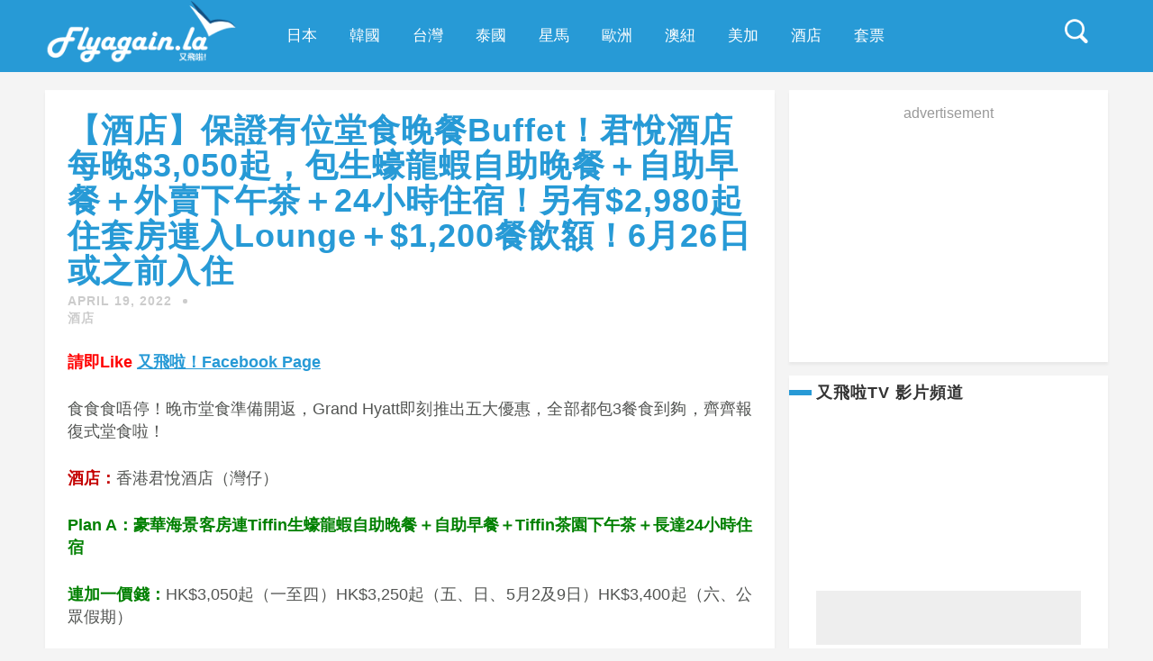

--- FILE ---
content_type: text/html; charset=UTF-8
request_url: https://flyagain.la/105833/
body_size: 23580
content:
<!DOCTYPE html>
<html lang="en-US" class="no-js" >
<!-- start -->
<head>
	<meta charset="UTF-8" />
	<meta name="viewport" content="width=device-width, initial-scale=1, maximum-scale=1" />
        <meta name="format-detection" content="telephone=no">
        <meta name="facebook-domain-verification" content="ugeiui7kt9a5xu5wqqfdik0cutrsn8" />
	
	<title>【酒店】保證有位堂食晚餐Buffet！君悅酒店每晚$3,050起，包生蠔龍蝦自助晚餐＋自助早餐＋外賣下午茶＋24小時住宿！另有$2,980起住套房連入Lounge＋$1,200餐飲額！6月26日或之前入住 | 又飛啦！flyagain.la</title>
<meta property="og:type" content="article" /><meta property="og:image" content="https://flyagain.la/wp-content/uploads/2022/04/Grand-Hyatt_Tiffin茶園外賣下午茶禮盒.jpg" />
<!-- All in One SEO Pack 2.3.11.4 by Michael Torbert of Semper Fi Web Designob_start_detected [-1,-1] -->
<link rel="canonical" href="https://flyagain.la/105833/" />
<!-- /all in one seo pack -->
<link rel='dns-prefetch' href='//use.fontawesome.com' />
<link rel='dns-prefetch' href='//fonts.googleapis.com' />
<link rel='dns-prefetch' href='//s.w.org' />
<link rel='dns-prefetch' href='//m9m6e2w5.stackpathcdn.com' />
<link rel='dns-prefetch' href='//cdn.shareaholic.net' />
<link rel='dns-prefetch' href='//www.shareaholic.net' />
<link rel='dns-prefetch' href='//analytics.shareaholic.com' />
<link rel='dns-prefetch' href='//recs.shareaholic.com' />
<link rel='dns-prefetch' href='//go.shareaholic.com' />
<link rel='dns-prefetch' href='//partner.shareaholic.com' />
      <meta name="onesignal" content="wordpress-plugin"/>
          <link rel="manifest"
            href="https://flyagain.la/wp-content/plugins/onesignal-free-web-push-notifications/sdk_files/manifest.json.php?gcm_sender_id="/>
          <script src="https://cdn.onesignal.com/sdks/OneSignalSDK.js" async type="eb0120dd8e5b71a39ce165a7-text/javascript"></script>    <script type="eb0120dd8e5b71a39ce165a7-text/javascript">

      window.OneSignal = window.OneSignal || [];

      OneSignal.push( function() {
        OneSignal.SERVICE_WORKER_UPDATER_PATH = "OneSignalSDKUpdaterWorker.js.php";
        OneSignal.SERVICE_WORKER_PATH = "OneSignalSDKWorker.js.php";
        OneSignal.SERVICE_WORKER_PARAM = { scope: '/' };

        OneSignal.setDefaultNotificationUrl("https://flyagain.la");
        var oneSignal_options = {};
        window._oneSignalInitOptions = oneSignal_options;

        oneSignal_options['wordpress'] = true;
oneSignal_options['appId'] = 'aee2c29d-b547-4eba-a682-197d8903d357';
oneSignal_options['autoRegister'] = true;
oneSignal_options['httpPermissionRequest'] = { };
oneSignal_options['httpPermissionRequest']['enable'] = true;
oneSignal_options['welcomeNotification'] = { };
oneSignal_options['welcomeNotification']['title'] = "又飛啦！flyagain.la";
oneSignal_options['welcomeNotification']['message'] = "";
oneSignal_options['path'] = "https://flyagain.la/wp-content/plugins/onesignal-free-web-push-notifications/sdk_files/";
oneSignal_options['safari_web_id'] = "web.onesignal.auto.2e1b0bc4-2845-4ea5-bb2f-59e722cf7b3c";
oneSignal_options['promptOptions'] = { };
oneSignal_options['promptOptions']['actionMessage'] = '想一有新Post即收電郵提示？';
oneSignal_options['promptOptions']['exampleNotificationTitleDesktop'] = '嘩！暴平必殺盤！';
oneSignal_options['promptOptions']['exampleNotificationMessageDesktop'] = '正正正！平到笑呀‌！連稅4千2就可直飛澳洲啦啦啦！';
oneSignal_options['promptOptions']['exampleNotificationTitleMobile'] = '嘩！暴平必殺盤！';
oneSignal_options['promptOptions']['exampleNotificationMessageMobile'] = '正正正！平到笑呀‌！連稅4千2就可直飛澳洲啦啦啦！';
oneSignal_options['promptOptions']['acceptButtonText'] = '立即登記';
oneSignal_options['promptOptions']['siteName'] = '又飛啦！flyagain.la';
oneSignal_options['notifyButton'] = { };
oneSignal_options['notifyButton']['enable'] = true;
oneSignal_options['notifyButton']['position'] = 'bottom-right';
oneSignal_options['notifyButton']['theme'] = 'inverse';
oneSignal_options['notifyButton']['size'] = 'medium';
oneSignal_options['notifyButton']['prenotify'] = true;
oneSignal_options['notifyButton']['displayPredicate'] = function() {
              return OneSignal.isPushNotificationsEnabled()
                      .then(function(isPushEnabled) {
                          return !isPushEnabled;
                      });
            };
oneSignal_options['notifyButton']['showCredit'] = false;
oneSignal_options['notifyButton']['text'] = {};
oneSignal_options['notifyButton']['text']['message.prenotify'] = '想一有新料即收推送通知？';
oneSignal_options['notifyButton']['text']['dialog.main.title'] = '通知';
oneSignal_options['notifyButton']['text']['dialog.main.button.subscribe'] = '訂閱';
oneSignal_options['notifyButton']['text']['dialog.main.button.unsubscribe'] = '取消訂閱';
oneSignal_options['notifyButton']['colors'] = {};
oneSignal_options['notifyButton']['colors']['circle.foreground'] = '#279ad6';
              OneSignal.init(window._oneSignalInitOptions);
                    });

      function documentInitOneSignal() {
        var oneSignal_elements = document.getElementsByClassName("OneSignal-prompt");

        var oneSignalLinkClickHandler = function(event) { OneSignal.push(['registerForPushNotifications']); event.preventDefault(); };        for(var i = 0; i < oneSignal_elements.length; i++)
          oneSignal_elements[i].addEventListener('click', oneSignalLinkClickHandler, false);
      }

      if (document.readyState === 'complete') {
           documentInitOneSignal();
      }
      else {
           window.addEventListener("load", function(event){
               documentInitOneSignal();
          });
      }
    </script>

<!-- Shareaholic - https://www.shareaholic.com -->
<link rel='preload' href='//cdn.shareaholic.net/assets/pub/shareaholic.js' as='script'/>
<script data-no-minify='1' data-cfasync='false'>
_SHR_SETTINGS = {"endpoints":{"local_recs_url":"https:\/\/flyagain.la\/wp-admin\/admin-ajax.php?action=shareaholic_permalink_related","ajax_url":"https:\/\/flyagain.la\/wp-admin\/admin-ajax.php"},"site_id":"46724942a39105bd0b8f8cfc45f1af86","url_components":{"year":"2022","monthnum":"04","day":"19","hour":"20","minute":"55","second":"06","post_id":"105833","postname":"%e3%80%90%e9%85%92%e5%ba%97%e3%80%91%e4%bf%9d%e8%ad%89%e6%9c%89%e4%bd%8d%e5%a0%82%e9%a3%9f%e6%99%9a%e9%a4%90buffet%ef%bc%81%e5%90%9b%e6%82%85%e9%85%92%e5%ba%97%e6%af%8f%e6%99%9a3050%e8%b5%b7","category":"%e9%85%92%e5%ba%97"}};
</script>
<script data-no-minify='1' data-cfasync='false' src='//cdn.shareaholic.net/assets/pub/shareaholic.js' data-shr-siteid='46724942a39105bd0b8f8cfc45f1af86' async ></script>

<!-- Shareaholic Content Tags -->
<meta name='shareaholic:site_name' content='又飛啦！flyagain.la' />
<meta name='shareaholic:language' content='en-US' />
<meta name='shareaholic:url' content='https://flyagain.la/105833/' />
<meta name='shareaholic:keywords' content='tag:grand hyatt, tag:hyatt, tag:凱悅, tag:君悅, tag:平酒店, tag:旅遊, tag:灣仔, tag:香港, cat:酒店, type:post' />
<meta name='shareaholic:article_published_time' content='2022-04-19T20:55:06+00:00' />
<meta name='shareaholic:article_modified_time' content='2022-04-19T20:12:55+00:00' />
<meta name='shareaholic:shareable_page' content='true' />
<meta name='shareaholic:article_author_name' content='flyagain' />
<meta name='shareaholic:site_id' content='46724942a39105bd0b8f8cfc45f1af86' />
<meta name='shareaholic:wp_version' content='9.5.0' />
<meta name='shareaholic:image' content='https://flyagain.la/wp-content/uploads/2022/04/Tiffin-Dinner-Buffet-Lobster.jpg' />
<!-- Shareaholic Content Tags End -->

<!-- Shareaholic Open Graph Tags -->
<meta property='og:image' content='https://flyagain.la/wp-content/uploads/2022/04/Tiffin-Dinner-Buffet-Lobster.jpg' />
<!-- Shareaholic Open Graph Tags End -->
		<script type="eb0120dd8e5b71a39ce165a7-text/javascript">
			window._wpemojiSettings = {"baseUrl":"https:\/\/s.w.org\/images\/core\/emoji\/2\/72x72\/","ext":".png","svgUrl":"https:\/\/s.w.org\/images\/core\/emoji\/2\/svg\/","svgExt":".svg","source":{"concatemoji":"https:\/\/flyagain.la\/wp-includes\/js\/wp-emoji-release.min.js?ver=4.6.3"}};
			!function(a,b,c){function d(a){var c,d,e,f,g,h=b.createElement("canvas"),i=h.getContext&&h.getContext("2d"),j=String.fromCharCode;if(!i||!i.fillText)return!1;switch(i.textBaseline="top",i.font="600 32px Arial",a){case"flag":return i.fillText(j(55356,56806,55356,56826),0,0),!(h.toDataURL().length<3e3)&&(i.clearRect(0,0,h.width,h.height),i.fillText(j(55356,57331,65039,8205,55356,57096),0,0),c=h.toDataURL(),i.clearRect(0,0,h.width,h.height),i.fillText(j(55356,57331,55356,57096),0,0),d=h.toDataURL(),c!==d);case"diversity":return i.fillText(j(55356,57221),0,0),e=i.getImageData(16,16,1,1).data,f=e[0]+","+e[1]+","+e[2]+","+e[3],i.fillText(j(55356,57221,55356,57343),0,0),e=i.getImageData(16,16,1,1).data,g=e[0]+","+e[1]+","+e[2]+","+e[3],f!==g;case"simple":return i.fillText(j(55357,56835),0,0),0!==i.getImageData(16,16,1,1).data[0];case"unicode8":return i.fillText(j(55356,57135),0,0),0!==i.getImageData(16,16,1,1).data[0];case"unicode9":return i.fillText(j(55358,56631),0,0),0!==i.getImageData(16,16,1,1).data[0]}return!1}function e(a){var c=b.createElement("script");c.src=a,c.type="text/javascript",b.getElementsByTagName("head")[0].appendChild(c)}var f,g,h,i;for(i=Array("simple","flag","unicode8","diversity","unicode9"),c.supports={everything:!0,everythingExceptFlag:!0},h=0;h<i.length;h++)c.supports[i[h]]=d(i[h]),c.supports.everything=c.supports.everything&&c.supports[i[h]],"flag"!==i[h]&&(c.supports.everythingExceptFlag=c.supports.everythingExceptFlag&&c.supports[i[h]]);c.supports.everythingExceptFlag=c.supports.everythingExceptFlag&&!c.supports.flag,c.DOMReady=!1,c.readyCallback=function(){c.DOMReady=!0},c.supports.everything||(g=function(){c.readyCallback()},b.addEventListener?(b.addEventListener("DOMContentLoaded",g,!1),a.addEventListener("load",g,!1)):(a.attachEvent("onload",g),b.attachEvent("onreadystatechange",function(){"complete"===b.readyState&&c.readyCallback()})),f=c.source||{},f.concatemoji?e(f.concatemoji):f.wpemoji&&f.twemoji&&(e(f.twemoji),e(f.wpemoji)))}(window,document,window._wpemojiSettings);
		</script>
		<style type="text/css">
img.wp-smiley,
img.emoji {
	display: inline !important;
	border: none !important;
	box-shadow: none !important;
	height: 1em !important;
	width: 1em !important;
	margin: 0 .07em !important;
	vertical-align: -0.1em !important;
	background: none !important;
	padding: 0 !important;
}
</style>
<link rel='stylesheet' id='flick-css'  href='https://flyagain.la/wp-content/plugins/mailchimp//css/flick/flick.css?ver=4.6.3' type='text/css' media='all' />
<link rel='stylesheet' id='mailchimpSF_main_css-css'  href='https://flyagain.la/?mcsf_action=main_css&#038;ver=4.6.3' type='text/css' media='all' />
<!--[if IE]>
<link rel='stylesheet' id='mailchimpSF_ie_css-css'  href='https://flyagain.la/wp-content/plugins/mailchimp/css/ie.css?ver=4.6.3' type='text/css' media='all' />
<![endif]-->
<link rel='stylesheet' id='prettyphoto-css'  href='https://flyagain.la/wp-content/themes/mgie/css/prettyPhoto.css?ver=4.6.3' type='text/css' media='all' />
<link rel='stylesheet' id='googleFontQuote-css'  href='https://fonts.googleapis.com/css?family=Playfair+Display:400,400italic' type='text/css' media='all' />
<link rel='stylesheet' id='style-css'  href='https://flyagain.la/wp-content/themes/mgie/style.css?ver=4.6.3' type='text/css' media='all' />
<style id='style-inline-css' type='text/css'>


.block_footer_text, .quote-category .blogpostcategory {font-family: Playfair Display, "Helvetica Neue", Arial, Helvetica, Verdana, sans-serif;}
body {
	background:#f4f4f4 url()   !important;
	color:#525452;
	font-family: Montserrat, "Helvetica Neue", Arial, Helvetica, Verdana, sans-serif;
	font-size: 16px;
	font-weight: normal;
}
::selection { background: #000; color:#fff; text-shadow: none; }

h1, h2, h3, h4, h5, h6, .block1 p {font-family: Raleway, "Helvetica Neue", Arial, Helvetica, Verdana, sans-serif;}
h1 {
	color:#333;
	font-size: 40px !important;
	}

h2, .term-description p {
	color:#333;
	font-size: 36px !important;
	}

h3 {
	color:#333;
	font-size: 30px !important;
	}

h4 {
	color:#333;
	font-size: 26px !important;
	}

h5 {
	color:#333;
	font-size: 22px !important;
	}

h6 {
	color:#333;
	font-size: 18px !important;
	}

.pagenav a {font-family: Montserrat !important;
			  font-size: 13px;
			  font-weight:normal;
			  color:#fff;
}
.block1_lower_text p,.widget_wysija_cont .updated, .widget_wysija_cont .login .message  {font-family: Montserrat, "Helvetica Neue", Arial, Helvetica, Verdana, sans-serif !important;color:#444;font-size:14px;}

a, select, input, textarea, button{ color:#279ad6;}
h3#reply-title, select, input, textarea, button, .link-category .title a{font-family: Montserrat, "Helvetica Neue", Arial, Helvetica, Verdana, sans-serif;}

.prev-post-title, .next-post-title, .blogmore, .more-link {font-family: Raleway, "Helvetica Neue", Arial, Helvetica, Verdana, sans-serif;}

/* ***********************
--------------------------------------
------------MAIN COLOR----------
--------------------------------------
*********************** */

a:hover, span, .current-menu-item a, .blogmore, .more-link, .pagenav.fixedmenu li a:hover, .widget ul li a:hover,.pagenav.fixedmenu li.current-menu-item > a,.block2_text a,
.blogcontent a, .sentry a, .post-meta a:hover, .sidebar .social_icons i:hover

{
	color:#279ad6;
}

.su-quote-style-default  {border-left:5px solid #279ad6;}


/* ***********************
--------------------------------------
------------BACKGROUND MAIN COLOR----------
--------------------------------------
*********************** */

.top-cart, .blog_social .addthis_toolbox a:hover, .widget_tag_cloud a:hover, .sidebar .widget_search #searchsubmit,
.menu ul.sub-menu li:hover, .specificComment .comment-reply-link:hover, #submit:hover, .addthis_toolbox a:hover, .wpcf7-submit:hover, #submit:hover,
.link-title-previous:hover, .link-title-next:hover, .specificComment .comment-edit-link:hover, .specificComment .comment-reply-link:hover, h3#reply-title small a:hover, .pagenav li a:after,
.widget_wysija_cont .wysija-submit,.sidebar-buy-button a, .widget ul li:before, #footer .widget_search #searchsubmit, .mgie-read-more a:hover, .blogpost .tags a:hover,
.mainwrap.single-default.sidebar .link-title-next:hover, .mainwrap.single-default.sidebar .link-title-previous:hover,.sidebar .widget h3:before
  {
	background:#279ad6 ;
}
.pagenav  li li a:hover {background:none;}
.link-title-previous:hover, .link-title-next:hover {color:#fff;}
#headerwrap {background:#279ad6;}


 /* ***********************
--------------------------------------
------------BOXED---------------------
-----------------------------------*/
 



/* ***********************
--------------------------------------
------------RESPONSIVE MODE----------
--------------------------------------
*********************** */


@media screen and (min-width:0px) and (max-width:1220px){

	/* MENU */
/* jeff */
	/* .pagenav {width:100% !important;padding: 0px 3.2%;margin-left:-3.2%;width:100%;float:left;background: #222;border-top: 1px solid #333;} */
		.pagenav {width:100% !important;padding: 0px 3.2%;margin-left:-3.2%;width:100%;float:left;background: #279ad6;border-top: 1px solid #333;}
	.pagenav .social_icons {position:relative;text-align:center ;left:50%;margin:0 auto !important;margin-left:-90px !important;float: none;margin-top: 14px;}
	#headerwrap {margin-bottom:50px;}
	.menu > li {padding-bottom:0;}
    #menu-main-menu-container{width:100% !important;float:left;text-align:center;border-bottom:1px solid #333 }
	.pagenav li a {padding:15px 15px 7px 15px;}
	#logo {width:100%;margin:20px 0 0 0 !important;float:left;}

	.mainwrap {padding-top:150px;}
	.page .mainwrap{padding-top:150px;}
	.menu > li.has-sub-menu:after{margin-top:14px;}
	.relatedPosts {min-width:initial;width:auto !important;}
	.main, #footerb, #footer {width: 94%; padding-left:3%;padding-right:3%; }
	.pagenav .menu {padding-left:3%;}
	.top-nav {width: 100%; padding-left:0%;padding-right:0%;}
	.pagecontent, .block2_content, #footerinside{width:100%;}
    .blogimage img, .blogsingleimage img, .related img, #slider-category img{width:100%;height:auto;}
	.bx-viewport {height:auto;}
	.pagenav .social_icons {float:left;}

	.block2_social:before, .social_text, .pagenav.fixedmenu {display:none !important;}
	.block2_social .social_content  {margin-left:0;}
	.block2_social .social_content {margin-top:0;}
	.block2_social {top:0; padding:10px;background:#fff;}
	.block1 p, .block1 a:hover p {font-size:16px;}

	/* BLOG */

	.widget h3:after {margin-left:47.5%;}
	.blog_social, .socialsingle {background-position: -11px 21px;}
	.right-part {width:85%;}
	.mainwrap.single-default.sidebar .right-part {width:70% !important;}
	.mainwrap.single-default.sidebar .related img{max-width:initial;}

	.sidebar.default .blogpostcategory {width:91%;}
	/*jeff*/
	/*.singledefult .blogpost {min-width:initial;}*/

	/* GRID BLOG */

	.mgie-grid .blogpostcategory, .mgie-grid .content.blog {width:initial;}
	.mgie-grid .blogpostcategory {height:auto;max-height:100%;}

	.mgie-grid-2 .mgie-blog-image{width:100%;}
	.mgie-grid-2 .mgie-blog-image img {max-width:100% !important;}
	.mgie-grid-2 .mgie-blog-content {width:100%;border-bottom:5px solid #eee;min-height:250px;}
	.mgie-grid-2 .mgie-blog-content.left {margin-left:0;}
	.mgie-grid-2 .mgie-blog-image.right {margin-right:0;}
	.mgie-grid-2 .mgie-blog-content.left .blog-category, .mgie-grid-2 .mgie-blog-content.left h2.title , .mgie-grid-2 .mgie-blog-content.left .post-meta, .mgie-grid-2 .mgie-blog-content.left p  {text-align:left !important;}
	.mgie-grid-2.sidebar .blogpostcategory {min-width:100%;}
	.sidebar.default .blogpostcategory {min-width:initial;}

	/* FOOTER */
	.lowerfooter {height:2px;padding:0;margin-top:0px;}
	.footer_widget3 {float:left;}

	.left-footer-content, .right-footer-content {margin-top:30px;}

	/* WITH SIDEBAR */

	.mainwrap.sidebar .content.blog, .mainwrap.single-default.sidebar .main .content.singledefult,.sidebar .content.singlepage{width:60% !important;margin-right:1% !important;}
	.sidebar .content.singlepage {width:55% !important;}
	.mainwrap.sidebar .postcontent, .mainwrap.single-default.sidebar .content.singledefult .related img  {width:100% !important;}
	.mainwrap .sidebar {width: 27.4% !important; float: left; }
	.widget-line {width:100%;}
	.mainwrap.blog.sidebar .main .content.blog .blogimage img, .mainwrap.single-default.sidebar .main .content.singledefult .blogsingleimage img {padding:0;}
	.link-category .title, .sidebar .link-category .title {display:block;float:left;position:relative;width:100%;margin-top:0;padding:0 !important; }
	.su-column img {height:auto;}

	.block2_text {width:48%;max-height:initial;}
}


@media screen and (min-width:0px) and (max-width:960px){



	textarea#comment {width:85%;}
	.pagenav .menu, .postcontent.singledefult .share-post::before, .postcontent.singledefult .share-post::after, .blog-category:before, .blog-category:after{display:none;}
/* jeff */
	/* .pagenav {padding: 0px 3.2%;margin-left:-3.2%;width:100%;float:left;background: #222;border-top: 1px solid #333;} */
		.pagenav {padding: 0px 3.2%;margin-left:-3.2%;width:100%;float:left;background: #279ad6;border-top: 1px solid #333;}
	.pagenav .social_icons {position:relative;text-align:center ;left:50%;margin:0 auto !important;margin-left:-90px !important;float: none;margin-top: 14px;}
	#headerwrap {margin-bottom:50px;}

	/* MENU */

	.respMenu {width:100% !important;float:none !important; text-transform:uppercase;background:#fff;background:rgba(255,255,255,1);border-left:1px solid #eee;border-right:1px solid #eee; text-align: center; color:#121212;font-weight:normal;     cursor:pointer;display:block;}
	.resp_menu_button {font-size:14px;position:absolute;display:inline-block; text-align:center;margin:0 auto;top:16px;color:#fff;z-index:9999;width:32px;height:24px;margin-left:-16px;}
	.respMenu.noscroll a i {display:none;}

	.respMenu .menu-main-menu-container {margin-top:60px;}
	.event-type-selector-dropdown {display:none;margin-top:60px;}
	.respMenu a{border-left:1px solid #eee;border-right:1px solid #eee; background:#fff;width:94%;font-size:14px;font-weight:bold;padding:10px 3%; border-bottom:1px solid #ddd;text-transform:uppercase !important;float:left;text-align: left !important;text-transform:none;font-weight:normal;}

	.right-part {width:80%;}
	.mainwrap.single-default.sidebar .right-part {width:55% !important;}
	.blog_social, .socialsingle {margin-top:45px;}
	textarea {width:97%;}

	.mainwrap.blog .blog_social,.mainwrap.single-default .blog_social {margin:0 0 30px 0;}
	.mainwrap.single-default .blog_social {margin-left:30px;}
	.quote-category .blogpostcategory .meta p:before, .quote-category .blogpostcategory .meta p:after {display:none;}
	.quote-category .blogpostcategory p {text-indent:0;}

	.block2_text{margin-left:0; background:none;-webkit-box-shadow:none;-moz-box-shadow:none;box-shadow:none;width:90%;}
	.block2_img {text-align:center;background:none;width:100%;padding:35px 0;}
	.block2_img .block2_img_big{float:none}
	.block2 {background:#fff;}

}

@media screen and (min-width:0px) and (max-width:768px){
	h1 {font-size:48px !important;}
	h2 {font-size:36px !important;}
	h3 {font-size:28px !important;}
	h4 {font-size:24px !important;}
	h5 {font-size:22px !important;}
	h6 {font-size:18px !important;}
    .right-part{width:78%;}
	.mainwrap.single-default.sidebar .right-part  {width:75% !important;}

	.link-title-next {float:left;padding-left:25px;}
	.link-title-next span, .next-post-title {float:left;text-align:left;}

	.blog-category em:before,.blog-category em:after{display:none;}

	/* WITH SIDEBAR */
	.bibliographical-info {padding:0 20px;}
	.mainwrap .sidebar {width:80% !important;float:left !important;margin-left:0;}
	.mainwrap.blog.sidebar .sidebar, .mainwrap.single-default.sidebar .sidebar, .mainwrap.sidebar .sidebar, .sidebar .widget {margin-left:0;}
	.mainwrap.sidebar .content.blog, .mainwrap.single-default.sidebar .main .content.singledefult,.sidebar .content.singlepage {width:100% !important;}
	.sidebar .content.singlepage, .content.singlepage {width:85% !important;}
	#footer .wttitle {float:none;}
}

@media screen and (min-width:0px) and (max-width:720px){
	#footer .widget h3{text-align:center;}
	.footer_widget1, .footer_widget2, .footer_widget3 {width:100%;text-align:center;}
	.footer_widget3 {margin-bottom:30px;}
	.footer_widget2 .widget.widget_text p {padding-left:0;}
	#footer .social_icons {float:left;margin-top:20px;position:relative;left:50%;margin-left:-100px;  }
	.footer_widget1 {margin-bottom:30px;}

	#footerb .copyright {float:left;margin-top:30px; text-align:center;}
	.right-part {width:75%;}
	.widget-date {text-align:left;}

	img.alignleft, img.alignright {width:100%;height:auto;margin-bottom:20px;}
}

@media screen and (min-width:0px) and (max-width:620px){
	.mgie-grid-2 .mgie-blog-content {padding-bottom:25px;}
	.quote-category .blogpostcategory {font-size:24px;line-height:34px;}
	.mainwrap.blog.sidebar h2.title, .mainwrap.single-default.sidebar h2.title {font-size:24px !important;}
	.block1 a{width:94%;padding-left:3%;padding-right:3%; float:left;}
	.block1 p, .block1 a:hover p {}
	.block1 {background:#FAFAFA;}
	.block2_social {width: 100%;left:0;margin:0; position:relative;float:left;background:#f4f4f4 !important;padding:25px 0 15px 0;}
	.block2_social .social_content {width:auto;}

	.left-footer-content, .right-footer-content {width:100%;float:left;text-align:center;margin-top:0;}

	.related .one_third {width:100%;margin-bottom:30px;}
	.right-part {width:70%;}

	.mainwrap.blog .blog_social,.mainwrap.single-default .blog_social {float:left !important;margin-top:30px !important;}
	.addthis_toolbox a:first-child{margin-left:0;}

	.post-meta {margin-left:0;}
	.post-meta a:after {display:none;}
	.blog_social, .socialsingle {float:left;margin:10px 0;}
	.post-meta a {width:100%;float:left;}
	.bottomBlog {float:left;}

	.block2_content {margin-top:10px;}

	/* INSTAGRAM */

	h5.block3-instagram-title {font-size:36px !important;}
	.block3-instagram-username {display:none;}
	.link-category .title a {line-height:40px;}
}


@media screen and (min-width:0px) and (max-width:515px){
	.specificComment .blogAuthor {display:none;}
	.right-part {width:100%;}
	.mainwrap.single-default.sidebar .right-part  {width:100% !important;}
	h1 {font-size:40px !important;}
	h2, .mainwrap.blog.sidebar h2.title, .mainwrap.single-default.sidebar h2.title {font-size:20px !important;}
	h3 {font-size:24px !important;}
	h4 {font-size:20px !important;}
	h5 {font-size:18px !important;}
	h6 {font-size:16px !important;}
	.blog_category {font-size:13px;}
	.gallery-single {text-align:center;}
	.image-gallery, .gallery-item {float:none;}

	.post-meta:after {display:none;}
	.post-meta{padding:0 15px 0 15px !important;font-size:12px !important;}

	.block2_text{width:80%;}
}

@media screen\0 {
	 .resp_menu_button{margin-left:48%;}
}

@media screen and (min-width:0px) and (max-width:415px){

}

@media
(-webkit-min-device-pixel-ratio: 2),
(min-resolution: 192dpi) {

	}



/* ***********************
--------------------------------------
------------CUSTOM CSS----------
--------------------------------------
*********************** */


</style>
<link rel='stylesheet' id='__EPYT__style-css'  href='https://flyagain.la/wp-content/plugins/youtube-embed-plus/styles/ytprefs.min.css?ver=4.6.3' type='text/css' media='all' />
<style id='__EPYT__style-inline-css' type='text/css'>

                .epyt-gallery-thumb {
                        width: 33.333%;
                }
                
</style>
<script type="eb0120dd8e5b71a39ce165a7-text/javascript" src='https://flyagain.la/wp-includes/js/jquery/jquery.js?ver=1.12.4'></script>
<script type="eb0120dd8e5b71a39ce165a7-text/javascript" src='https://flyagain.la/wp-includes/js/jquery/jquery-migrate.min.js?ver=1.4.1'></script>
<script type="eb0120dd8e5b71a39ce165a7-text/javascript" src='https://flyagain.la/wp-content/plugins/mailchimp//js/scrollTo.js?ver=1.5.7'></script>
<script type="eb0120dd8e5b71a39ce165a7-text/javascript" src='https://flyagain.la/wp-includes/js/jquery/jquery.form.min.js?ver=3.37.0'></script>
<script type="eb0120dd8e5b71a39ce165a7-text/javascript">
/* <![CDATA[ */
var mailchimpSF = {"ajax_url":"https:\/\/flyagain.la\/"};
/* ]]> */
</script>
<script type="eb0120dd8e5b71a39ce165a7-text/javascript" src='https://flyagain.la/wp-content/plugins/mailchimp//js/mailchimp.js?ver=1.5.7'></script>
<script type="eb0120dd8e5b71a39ce165a7-text/javascript" src='https://flyagain.la/wp-includes/js/jquery/ui/core.min.js?ver=1.11.4'></script>
<script type="eb0120dd8e5b71a39ce165a7-text/javascript" src='https://flyagain.la/wp-content/plugins/mailchimp//js/datepicker.js?ver=4.6.3'></script>
<script type="eb0120dd8e5b71a39ce165a7-text/javascript" src='https://flyagain.la/wp-content/themes/mgie/js/jquery.bxslider.js?ver=1'></script>
<script type="eb0120dd8e5b71a39ce165a7-text/javascript" src='https://use.fontawesome.com/30ede005b9.js'></script>
<script type="eb0120dd8e5b71a39ce165a7-text/javascript">
/* <![CDATA[ */
var _EPYT_ = {"ajaxurl":"https:\/\/flyagain.la\/wp-admin\/admin-ajax.php","security":"1d5c929f09","gallery_scrolloffset":"20","eppathtoscripts":"https:\/\/flyagain.la\/wp-content\/plugins\/youtube-embed-plus\/scripts\/","epresponsiveselector":"[\"iframe.__youtube_prefs_widget__\"]","epdovol":"1","version":"11.5","evselector":"iframe.__youtube_prefs__[src], iframe[src*=\"youtube.com\/embed\/\"], iframe[src*=\"youtube-nocookie.com\/embed\/\"]"};
/* ]]> */
</script>
<script type="eb0120dd8e5b71a39ce165a7-text/javascript" src='https://flyagain.la/wp-content/plugins/youtube-embed-plus/scripts/ytprefs.min.js?ver=4.6.3'></script>
<link rel='https://api.w.org/' href='https://flyagain.la/wp-json/' />
<link rel="EditURI" type="application/rsd+xml" title="RSD" href="https://flyagain.la/xmlrpc.php?rsd" />
<link rel="wlwmanifest" type="application/wlwmanifest+xml" href="https://flyagain.la/wp-includes/wlwmanifest.xml" /> 
<link rel='prev' title='【外賣】超抵食買一送一！Häagen-Dazs外賣雙球雪糕禮券$69，一次食夠4球！6月30日或之前享用' href='https://flyagain.la/105815/' />
<link rel='next' title='【露營】海邊度假！兩手揈揈去Glamping！長沙海邊民園4人每晚連加一$1,280起，有多款營可選擇！5月31日或之前入住' href='https://flyagain.la/105852/' />
<meta name="generator" content="WordPress 4.6.3" />
<link rel='shortlink' href='https://flyagain.la/?p=105833' />
<link rel="alternate" type="application/json+oembed" href="https://flyagain.la/wp-json/oembed/1.0/embed?url=https%3A%2F%2Fflyagain.la%2F105833%2F" />
<link rel="alternate" type="text/xml+oembed" href="https://flyagain.la/wp-json/oembed/1.0/embed?url=https%3A%2F%2Fflyagain.la%2F105833%2F&#038;format=xml" />
<script type="eb0120dd8e5b71a39ce165a7-text/javascript">
        jQuery(function($) {
            $('.date-pick').each(function() {
                var format = $(this).data('format') || 'mm/dd/yyyy';
                format = format.replace(/yyyy/i, 'yy');
                $(this).datepicker({
                    autoFocusNextInput: true,
                    constrainInput: false,
                    changeMonth: true,
                    changeYear: true,
                    beforeShow: function(input, inst) { $('#ui-datepicker-div').addClass('show'); },
                    dateFormat: format.toLowerCase(),
                });
            });
            d = new Date();
            $('.birthdate-pick').each(function() {
                var format = $(this).data('format') || 'mm/dd';
                format = format.replace(/yyyy/i, 'yy');
                $(this).datepicker({
                    autoFocusNextInput: true,
                    constrainInput: false,
                    changeMonth: true,
                    changeYear: false,
                    minDate: new Date(d.getFullYear(), 1-1, 1),
                    maxDate: new Date(d.getFullYear(), 12-1, 31),
                    beforeShow: function(input, inst) { $('#ui-datepicker-div').removeClass('show'); },
                    dateFormat: format.toLowerCase(),
                });

            });

        });
    </script>

<!-- WordPress Facebook Integration Begin -->

<script type="eb0120dd8e5b71a39ce165a7-text/javascript">
!function(f,b,e,v,n,t,s){if(f.fbq)return;n=f.fbq=function(){n.callMethod?
n.callMethod.apply(n,arguments):n.queue.push(arguments)};if(!f._fbq)f._fbq=n;
n.push=n;n.loaded=!0;n.version='2.0';n.queue=[];t=b.createElement(e);t.async=!0;
t.src=v;s=b.getElementsByTagName(e)[0];s.parentNode.insertBefore(t,s)}(window,
document,'script','https://connect.facebook.net/en_US/fbevents.js');
</script>

<script type="eb0120dd8e5b71a39ce165a7-text/javascript">
fbq('init', '396966823974924', {}, {
    "agent": "wordpress-4.6.3-1.7.9"
});

fbq('track', 'PageView', {
    "source": "wordpress",
    "version": "4.6.3",
    "pluginVersion": "1.7.9"
});
</script>
<!-- DO NOT MODIFY -->
<!-- WordPress Facebook Integration end -->
    
<!-- Facebook Pixel Code -->
<noscript>
<img height="1" width="1" style="display:none" alt="fbpx"
src="https://www.facebook.com/tr?id=396966823974924&ev=PageView&noscript=1"/>
</noscript>
<!-- DO NOT MODIFY -->
<!-- End Facebook Pixel Code -->
    

<script type="eb0120dd8e5b71a39ce165a7-text/javascript" src="https://flyagain.la/wp-content/themes/mgie/js/menu.js" async="async"></script>
<link rel='stylesheet' id='style-css'  href='https://flyagain.la/wp-content/themes/mgie/new_style.css?ver=4.6.1&rand=36868433' type='text/css' media='all' />

<script type="eb0120dd8e5b71a39ce165a7-application/javascript" src="//anymind360.com/js/2259/ats.js"></script>

<script type="eb0120dd8e5b71a39ce165a7-text/javascript">
var googletag = googletag || {};
googletag.cmd = googletag.cmd || [];
(function() {
var gads = document.createElement('script');
gads.async = true;
gads.type = 'text/javascript';
var useSSL = 'https:' == document.location.protocol;
gads.src = (useSSL ? 'https:' : 'http:') +
'//www.googletagservices.com/tag/js/gpt.js';
var node = document.getElementsByTagName('script')[0];
node.parentNode.insertBefore(gads, node);
})();
</script>

<!-- <script async='async' src='https://www.googletagservices.com/tag/js/gpt.js'></script>
<script>
  var googletag = googletag || {};
  googletag.cmd = googletag.cmd || [];
</script> -->

<script type="eb0120dd8e5b71a39ce165a7-text/javascript">
//Only show these ads on desktop version
if( /Android|webOS|iPhone|iPad|iPod|BlackBerry|IEMobile|Opera Mini/i.test(navigator.userAgent) == false ) {
	googletag.cmd.push(function() {
                googletag.defineSlot('/101615228/Web_LREC_3', [300, 250], 'div-gpt-ad-1514367217174-0').addService(googletag.pubads());                
                googletag.defineSlot('/101615228/Web_LREC_4', [300, 250], 'div-gpt-ad-1473879118809-0').addService(googletag.pubads());
		googletag.defineSlot('/101615228/Web_LREC_2', [300, 250], 'div-gpt-ad-1514755988116-0').addService(googletag.pubads());
		googletag.defineSlot('/101615228/Web_LREC_1', [300, 250], 'div-gpt-ad-1552334917482-0').addService(googletag.pubads());
		// googletag.defineSlot('/29746187,101615228/Web_LREC_aqua1', [300, 250], 'div-gpt-ad-1486574190933-0').addService(googletag.pubads());
    googletag.pubads().enableSingleRequest();
    googletag.enableServices();
  });
}else{
	googletag.cmd.push(function() {
		// googletag.defineSlot('/29746187,101615228/Mobile_LREC_1', [300, 250], 'div-gpt-ad-1553708642310-0').addService(googletag.pubads());
		googletag.pubads().enableSingleRequest();
    googletag.enableServices();
	});

	googletag.cmd.push(function() {
    //googletag.defineOutOfPageSlot('/101615228/Mobile_Splash_Ad', 'div-gpt-ad-1486760224062-0').addService(googletag.pubads());
    googletag.defineOutOfPageSlot('/101615228/Mobile_Splash_Ad_1', 'div-gpt-ad-1515064592771-0').addService(googletag.pubads());
	googletag.defineOutOfPageSlot('/101615228/Mobile_Splash_Ad', 'div-gpt-ad-1515163042638-0').addService(googletag.pubads());
    googletag.pubads().enableSingleRequest();
    googletag.pubads().enableSyncRendering();
    googletag.enableServices();
  });

}
</script>


<!--1st in cms-->
<!-- <script>
  googletag.cmd.push(function() {
    googletag.defineSlot('/101615228/Web_LREC_4', [300, 250], 'div-gpt-ad-1473879118809-0').addService(googletag.pubads());
    googletag.pubads().enableSingleRequest();
    googletag.enableServices();
  });
</script> -->


<!-- <script>
  googletag.cmd.push(function() {
    googletag.defineSlot('/101615228/Web_LREC_3', [300, 250], 'div-gpt-ad-1491805032874-0').addService(googletag.pubads());
    googletag.pubads().enableSingleRequest();
    googletag.enableServices();
  });
</script> -->

<!--3rd in cms-->
<!-- <script>
  googletag.cmd.push(function() {
    googletag.defineSlot('/101615228/Web_LREC_1', [300, 250], 'div-gpt-ad-1478696265904-0').addService(googletag.pubads());
    googletag.pubads().enableSingleRequest();
    googletag.enableServices();
  });
</script> -->

<!--Google Adsense(mobile) in cms-->
<!-- <script>
  googletag.cmd.push(function() {
    googletag.defineSlot('/101615228/Mobile_LREC_1', [300, 250], 'div-gpt-ad-1486574866231-0').addService(googletag.pubads());
    googletag.pubads().enableSingleRequest();
    googletag.enableServices();
  });
</script> -->

<!--Sidebar main-->
<script type="eb0120dd8e5b71a39ce165a7-text/javascript">
  googletag.cmd.push(function() {
    googletag.defineSlot('/101615228/Web_LREC_aqua1', [300, 250], 'div-gpt-ad-1486574190933-0').addService(googletag.pubads());
    googletag.pubads().enableSingleRequest();
    googletag.enableServices();
  });
</script>

<!--2nd in cms-->
<!-- <script>
  googletag.cmd.push(function() {
    googletag.defineSlot('/101615228/Web_LREC_2', [300, 250], 'div-gpt-ad-1489431836236-0').addService(googletag.pubads());
    googletag.pubads().enableSingleRequest();
    googletag.enableServices();
  });
</script> -->

<!-- <script>
  googletag.cmd.push(function() {
    googletag.defineSlot('/101615228/Mobile_LREC_2', [300, 250], 'div-gpt-ad-1489822270956-0').addService(googletag.pubads());
    googletag.pubads().enableSingleRequest();
    googletag.enableServices();
  });
</script> -->

<!--Post title ads 1st in cms-->
<!-- <script>
  googletag.cmd.push(function() {
    googletag.defineSlot('/101615228/Mobile_LargeBanner_Top', [320, 100], 'div-gpt-ad-1486730770322-0').addService(googletag.pubads());
    googletag.pubads().enableSingleRequest();
    googletag.enableServices();
  });
</script> -->

<!-- <script>
  googletag.cmd.push(function() {
    googletag.defineOutOfPageSlot('/101615228/Mobile_Splash_Ad', 'div-gpt-ad-1486760224062-0').addService(googletag.pubads());
    googletag.pubads().enableSingleRequest();
    googletag.pubads().enableSyncRendering();
    googletag.enableServices();
  });
</script> -->

<!-- <script>
  googletag.cmd.push(function() {
    googletag.defineSlot('/101615228/Mobile_Splash_Ad_1', [640, 960], 'div-gpt-ad-1487590375618-0').addService(googletag.pubads());
    googletag.pubads().enableSingleRequest();
    googletag.enableServices();
  });
</script> -->

<!-- <script>
  googletag.cmd.push(function() {
    googletag.defineSlot('/101615228/Mobile_PageLevel_Ad', [1, 1], 'div-gpt-ad-1488811257246-0').addService(googletag.pubads());
    googletag.pubads().enableSingleRequest();
    googletag.enableServices();
  });
</script> -->

<link rel="stylesheet" type="text/css" href="//cdnjs.cloudflare.com/ajax/libs/cookieconsent2/3.0.3/cookieconsent.min.css" />
<script src="//cdnjs.cloudflare.com/ajax/libs/cookieconsent2/3.0.3/cookieconsent.min.js" type="eb0120dd8e5b71a39ce165a7-text/javascript"></script>
<!--script>
window.addEventListener("load", function(){
window.cookieconsent.initialise({
  "palette": {
    "popup": {
      "background": "#ffffff",
      "text": ""
    },
    "button": {
      "background": "transparent",
      "border": "#279ad6",
      "text": "#279ad6"
    }
  },
  "position": "bottom-right",
  "content": {
    "message": "我們使用 Cookies，如您繼續瀏覽此網站，表示您同意我們的私隱政策，條款與規範及使用Cookies",
    "dismiss": "知道及同意！",
    "link": "詳情",
    "href": "https://flyagain.la/privacy_policy_app"
  }
})});
</script-->

<meta property="fb:pages" content="192678424122112" />
<meta name="facebook-domain-verification" content="o2ercq2vcqkmwumkwmpbppnn08m209" />

</head>
<!-- start body -->
<body class="single single-post postid-105833 single-format-standard" >


	<!-- start header -->
			<!-- fixed menu -->
				<!--
	<div class="pagenav fixedmenu">
		<div class="holder-fixedmenu">
			<div class="logo-fixedmenu">
						<a href="https://flyagain.la/"><img src="https://flyagain.la/wp-content/uploads/2016/12/flyagain_H80.png" alt="又飛啦！flyagain.la - 提供便宜機票、酒店、套票及著數資訊，幫您省更多旅費！查詢請電郵 flyagainla@gmail.com" ></a>
			</div>
				<div class="menu-fixedmenu home">
				<ul id="menu-%e6%97%85%e9%81%8a%e5%9c%b0%e5%8d%80" class="menu"><li id="menu-item-6874-9468" class="menu-item menu-item-type-taxonomy menu-item-object-category"><a  href="https://flyagain.la/categories/%e6%97%a5%e6%9c%ac/">日本</a></li>
<li id="menu-item-6412-9440" class="menu-item menu-item-type-taxonomy menu-item-object-category"><a  href="https://flyagain.la/categories/%e9%9f%93%e5%9c%8b/">韓國</a></li>
<li id="menu-item-1551-9439" class="menu-item menu-item-type-taxonomy menu-item-object-category"><a  href="https://flyagain.la/categories/%e5%8f%b0%e7%81%a3/">台灣</a></li>
<li id="menu-item-3392-9203" class="menu-item menu-item-type-taxonomy menu-item-object-category"><a  href="https://flyagain.la/categories/%e6%b3%b0%e5%9c%8b/">泰國</a></li>
<li id="menu-item-6967-31721" class="menu-item menu-item-type-taxonomy menu-item-object-category"><a  href="https://flyagain.la/categories/%e6%98%9f%e9%a6%ac/">星馬</a></li>
<li id="menu-item-8752-9455" class="menu-item menu-item-type-taxonomy menu-item-object-category"><a  href="https://flyagain.la/categories/%e6%ad%90%e6%b4%b2/">歐洲</a></li>
<li id="menu-item-1266-31722" class="menu-item menu-item-type-taxonomy menu-item-object-category"><a  href="https://flyagain.la/categories/%e6%be%b3%e7%b4%90/">澳紐</a></li>
<li id="menu-item-6795-31723" class="menu-item menu-item-type-taxonomy menu-item-object-category"><a  href="https://flyagain.la/categories/%e7%be%8e%e5%8a%a0/">美加</a></li>
<li id="menu-item-1597-9454" class="menu-item menu-item-type-taxonomy menu-item-object-category current-post-ancestor current-menu-parent current-post-parent"><a  href="https://flyagain.la/categories/%e9%85%92%e5%ba%97/">酒店</a></li>
<li id="menu-item-8055-31720" class="menu-item menu-item-type-taxonomy menu-item-object-category"><a  href="https://flyagain.la/categories/%e5%a5%97%e7%a5%a8/">套票</a></li>
</ul>			</div>
		</div>
	</div> -->
							<header>
					<div id="headerwrap">
						<!-- logo and main menu -->
						<div id="header" >
							<!-- respoonsive menu main-->
							<!-- respoonsive menu no scrool bar -->

							<!--
							<div class="respMenu noscroll">
								<div class="resp_menu_button"><i class="fa fa-list-ul fa-2x"></i></div>
								<div class="menu-main-menu-container"><div class="event-type-selector-dropdown"><a  class="menu-item menu-item-type-taxonomy menu-item-object-category" href="https://flyagain.la/categories/%e6%97%a5%e6%9c%ac/"><strong>日本</strong></a><br>
<a  class="menu-item menu-item-type-taxonomy menu-item-object-category" href="https://flyagain.la/categories/%e9%9f%93%e5%9c%8b/"><strong>韓國</strong></a><br>
<a  class="menu-item menu-item-type-taxonomy menu-item-object-category" href="https://flyagain.la/categories/%e5%8f%b0%e7%81%a3/"><strong>台灣</strong></a><br>
<a  class="menu-item menu-item-type-taxonomy menu-item-object-category" href="https://flyagain.la/categories/%e6%b3%b0%e5%9c%8b/"><strong>泰國</strong></a><br>
<a  class="menu-item menu-item-type-taxonomy menu-item-object-category" href="https://flyagain.la/categories/%e6%98%9f%e9%a6%ac/"><strong>星馬</strong></a><br>
<a  class="menu-item menu-item-type-taxonomy menu-item-object-category" href="https://flyagain.la/categories/%e6%ad%90%e6%b4%b2/"><strong>歐洲</strong></a><br>
<a  class="menu-item menu-item-type-taxonomy menu-item-object-category" href="https://flyagain.la/categories/%e6%be%b3%e7%b4%90/"><strong>澳紐</strong></a><br>
<a  class="menu-item menu-item-type-taxonomy menu-item-object-category" href="https://flyagain.la/categories/%e7%be%8e%e5%8a%a0/"><strong>美加</strong></a><br>
<a  class="menu-item menu-item-type-taxonomy menu-item-object-category current-post-ancestor current-menu-parent current-post-parent" href="https://flyagain.la/categories/%e9%85%92%e5%ba%97/"><strong>酒店</strong></a><br>
<a  class="menu-item menu-item-type-taxonomy menu-item-object-category" href="https://flyagain.la/categories/%e5%a5%97%e7%a5%a8/"><strong>套票</strong></a><br>
</div></div>							</div>
							-->



							<!-- main menu -->
							<!--<div class="pagenav">-->

							<div class="main_menu_group">

							<div class="mobile_menu_icon"><span onClick="if (!window.__cfRLUnblockHandlers) return false; mobile_memu_show()" data-cf-modified-eb0120dd8e5b71a39ce165a7-=""></span></div>

							<div id="logo">
														<a href="https://flyagain.la/"><img src="							https://flyagain.la/wp-content/uploads/2016/12/flyagain_H80.png" alt="又飛啦！flyagain.la - 提供便宜機票、酒店、套票及著數資訊，幫您省更多旅費！查詢請電郵 flyagainla@gmail.com" /></a>
							</div>

							<div class="mobile_refresh">
							<span onClick="if (!window.__cfRLUnblockHandlers) return false; location.reload();" data-cf-modified-eb0120dd8e5b71a39ce165a7-=""></span>
							</div>

							<div class="top-search-form" id="top-search">
							<!--<img src="wp-content/themes/mgie/images/search_icon.png">-->
								<form method="get" id="searchform" class="searchform" action="https://flyagain.la/" >
	<input type="text" value="" name="s" id="s" /><span class="fa fa-search" id="search_icon"></span>
	</form>							</div>
							<script type="eb0120dd8e5b71a39ce165a7-text/javascript">
							jQuery("#top-search #search_icon").click(function(){
								 jQuery("#top-search input").toggle();
							});
							</script>


							<div class="mobile_menu_bg"></div>

							<ul id="menu-main-menu-container" class="menu"><li id="menu-item-9972-9468" class="menu-item menu-item-type-taxonomy menu-item-object-category"><a  href="https://flyagain.la/categories/%e6%97%a5%e6%9c%ac/">日本</a></li>
<li id="menu-item-4582-9440" class="menu-item menu-item-type-taxonomy menu-item-object-category"><a  href="https://flyagain.la/categories/%e9%9f%93%e5%9c%8b/">韓國</a></li>
<li id="menu-item-8975-9439" class="menu-item menu-item-type-taxonomy menu-item-object-category"><a  href="https://flyagain.la/categories/%e5%8f%b0%e7%81%a3/">台灣</a></li>
<li id="menu-item-4260-9203" class="menu-item menu-item-type-taxonomy menu-item-object-category"><a  href="https://flyagain.la/categories/%e6%b3%b0%e5%9c%8b/">泰國</a></li>
<li id="menu-item-1089-31721" class="menu-item menu-item-type-taxonomy menu-item-object-category"><a  href="https://flyagain.la/categories/%e6%98%9f%e9%a6%ac/">星馬</a></li>
<li id="menu-item-4493-9455" class="menu-item menu-item-type-taxonomy menu-item-object-category"><a  href="https://flyagain.la/categories/%e6%ad%90%e6%b4%b2/">歐洲</a></li>
<li id="menu-item-3987-31722" class="menu-item menu-item-type-taxonomy menu-item-object-category"><a  href="https://flyagain.la/categories/%e6%be%b3%e7%b4%90/">澳紐</a></li>
<li id="menu-item-5514-31723" class="menu-item menu-item-type-taxonomy menu-item-object-category"><a  href="https://flyagain.la/categories/%e7%be%8e%e5%8a%a0/">美加</a></li>
<li id="menu-item-8260-9454" class="menu-item menu-item-type-taxonomy menu-item-object-category current-post-ancestor current-menu-parent current-post-parent"><a  href="https://flyagain.la/categories/%e9%85%92%e5%ba%97/">酒店</a></li>
<li id="menu-item-3598-31720" class="menu-item menu-item-type-taxonomy menu-item-object-category"><a  href="https://flyagain.la/categories/%e5%a5%97%e7%a5%a8/">套票</a></li>
</ul>
								<div class="social_icons">
									<div></div>
								</div>
							</div>
						</div>
					</div>


														</header>
				

<!-- top bar with breadcrumb and post navigation -->



<!-- Pong --->
<div class="ads_popup">
<p onClick="if (!window.__cfRLUnblockHandlers) return false; ads_popup_close()" class="close_btn" data-cf-modified-eb0120dd8e5b71a39ce165a7-="">X</p>
<div class="ads_popup_box">
<div class="ads_popup_content">
<div class="popup_ads widget_text"><h3 style="display:none;" id="ads_code">1515064592771-0</h3>			<div class="textwidget"><!-- /101615228/Mobile_Splash_Ad_1 -->
<div id='div-gpt-ad-1515064592771-0' style='height:250px; width:300px;'>
<script type="eb0120dd8e5b71a39ce165a7-text/javascript">
if( /Android|webOS|iPhone|iPad|iPod|BlackBerry|IEMobile|Opera Mini/i.test(navigator.userAgent) == false ) {
googletag.cmd.push(function() { googletag.display('div-gpt-ad-1515064592771-0'); });
}
</script>
</div></div>
		</div></div>
</div>
</div>
<!-- Pong 2017-02-13 --->
<script type="eb0120dd8e5b71a39ce165a7-text/javascript">

if( /Android|webOS|iPhone|iPad|iPod|BlackBerry|IEMobile|Opera Mini/i.test(navigator.userAgent) ) {
	console.log("mobile");
} else {
	console.log("pc");
}

var ads_code = jQuery("#ads_code").text();
console.log(ads_code);
var window_w = jQuery(window).width();

googletag.cmd.push(function() {	
googletag.pubads().addEventListener('slotRenderEnded', function(event) {
    if (event.slot.getSlotElementId() == "div-gpt-ad-"+ads_code) {
        var containsAd = !event.isEmpty;     
		console.log("load_banner"+containsAd);
		if(containsAd == true ) {
			if( /Android|webOS|iPhone|iPad|iPod|BlackBerry|IEMobile|Opera Mini/i.test(navigator.userAgent) ) {
				jQuery(".ads_popup").fadeIn();
			}
		}
    }
});
});
</script>
<!-- Pong --->

<!-- Pong --->





<!-- main content start -->
<div class="mainwrap single-default sidebar">
		<!--rev slider-->
	
	<div class="main clearfix">
	<div class="content singledefult">
		<div class="postcontent singledefult" id="post-" class="post-105833 post type-post status-publish format-standard hentry category-4 tag-grand-hyatt tag-hyatt tag-2051 tag-2116 tag-391 tag-434 tag-1887 tag-752">
			<div class="blogpost">
				<div class="posttext">
					<div class="topBlog">




						<!-- jeff -->
						<!-- <div class="blog-category"><em><a href="https://flyagain.la/categories/%e9%85%92%e5%ba%97/" >酒店</a></em> </div> -->
						<h2 class="title"><a href="https://flyagain.la/105833/" rel="bookmark" title="Permanent Link to 【酒店】保證有位堂食晚餐Buffet！君悅酒店每晚$3,050起，包生蠔龍蝦自助晚餐＋自助早餐＋外賣下午茶＋24小時住宿！另有$2,980起住套房連入Lounge＋$1,200餐飲額！6月26日或之前入住">【酒店】保證有位堂食晚餐Buffet！君悅酒店每晚$3,050起，包生蠔龍蝦自助晚餐＋自助早餐＋外賣下午茶＋24小時住宿！另有$2,980起住套房連入Lounge＋$1,200餐飲額！6月26日或之前入住</a></h2>
												<div class = "post-meta">
														<a class="post-meta-time" href="https://flyagain.la/date/2022/04/19/">April 19, 2022</a>
							<div class="cate_after_title_date"><a href="https://flyagain.la/categories/%e9%85%92%e5%ba%97/" >酒店</a></div>
							<!-- <a class="post-meta-author" href="">by flyagain</a><a href="#commentform">No Comments</a> -->
						</div>
						 <!-- end of post meta -->


<!-- pong-->

<!-- pong-->

					</div>

					
						<div class="blogsingleimage">

							
																													
						</div>


										<div class="sentry">
												    							<div><div style='display:none;' class='shareaholic-canvas' data-app='share_buttons' data-title='【酒店】保證有位堂食晚餐Buffet！君悅酒店每晚$3,050起，包生蠔龍蝦自助晚餐＋自助早餐＋外賣下午茶＋24小時住宿！另有$2,980起住套房連入Lounge＋$1,200餐飲額！6月26日或之前入住' data-link='https://flyagain.la/105833/' data-app-id-name='post_above_content'></div><p></p>
<font color="#ff0000"><strong>請即Like <a href="http://facebook.com/flyagainla" target="_blank"><u>又飛啦！Facebook Page </u></a></strong></font>
<p></p><p>食食食唔停！晚市堂食準備開返，Grand Hyatt即刻推出五大優惠，全部都包3餐食到夠，齊齊報復式堂食啦！</p>
<p><strong><span style="color: #c40000;">酒店：</span></strong>香港君悅酒店（灣仔）</p>
<p><span style="color: #008000;"><strong>Plan A：豪華海景客房連Tiffin生蠔龍蝦自助晚餐＋自助早餐＋Tiffin茶園下午茶＋長達24小時住宿</strong></span></p>
<p><span style="color: #008000;"><strong>連加一價錢：</strong></span>HK$3,050起（一至四）HK$3,250起（五、日、5月2及9日）HK$3,400起（六、公眾假期）</p>
<p><span style="color: #008000;"><strong>包咩：</strong></span><br />
&#8211; 入住豪華海景客房一晚<br />
&#8211; 雙人Tiffin自助晚餐（每位食客更可自選烹調方法，享用即叫即煮的<strong><span style="color: #ff0000;">新鮮龍蝦一隻</span></strong>）<br />
<a href="https://flyagain.la/nwnq" target="_blank"><img class="alignnone wp-image-105841 size-full" src="https://flyagain.la/wp-content/uploads/2022/04/Tiffin-Dinner-Buffet-Lobster.jpg" rel="lightbox[105833]" alt="【酒店】保證有位堂食晚餐Buffet！君悅酒店每晚$3,050起，包生蠔龍蝦自助晚餐＋自助早餐＋外賣下午茶＋24小時住宿！另有$2,980起住套房連入Lounge＋$1,200餐飲額！6月26日或之前入住" width="600" height="397" srcset="https://flyagain.la/wp-content/uploads/2022/04/Tiffin-Dinner-Buffet-Lobster.jpg 600w, https://flyagain.la/wp-content/uploads/2022/04/Tiffin-Dinner-Buffet-Lobster-300x199.jpg 300w, https://flyagain.la/wp-content/uploads/2022/04/Tiffin-Dinner-Buffet-Lobster-120x80.jpg 120w, https://flyagain.la/wp-content/uploads/2022/04/Tiffin-Dinner-Buffet-Lobster-590x390.jpg 590w" sizes="(max-width: 600px) 100vw, 600px" /></a><br />
&#8211; 雙人自助早餐<br />
&#8211; Tiffin 茶園外賣下午茶禮盒一份（退房日領取）<br />
&#8211; 長達24小時住宿，最早入住時間為 14:00，最遲退房時間為 18:00（星期日至四入住，公眾假期及前夕除外）</p>
<p><strong><span style="color: #008000;">法國五月美食薈自助晚餐推介：</span></strong>即開生蠔、蟹腳、法式焗田螺、法式橙酒燒鴨、白酒汁煮青口、白蘆筍配松露蛋黃醬、威靈頓牛柳、香煎鵝肝</p>
<p><strong><span style="color: #e329b4;">Plan B：君悅套房Grand Suite連雙人嘉賓軒禮遇＋HK$1,200餐飲消費額</span></strong></p>
<p><strong><span style="color: #c40000;"><span style="color: #e329b4;">連加一價錢：</span></span></strong>HK$2,980起（一至四）HK$3,280起（五、日、5月2及9日）HK$3,680起（六、4月30日、5月1、7至8日、6月3至4日）</p>
<p><strong><span style="color: #e329b4;">包咩：</span></strong><br />
&#8211; 入住君悅套房Grand Suite一晚<br />
&#8211; 雙人嘉賓軒禮遇（高品質的美酒佳餚、精選自助早餐、清新輕巧的小食、香檳及黃昏雞尾酒）<br />
<a href="https://flyagain.la/nwnq" target="_blank"><img class="alignnone wp-image-102117 size-full" src="https://flyagain.la/wp-content/uploads/2021/12/Grand-Hyatt-Club-Lounge-Night-time_1mb.jpg" rel="lightbox[105833]" alt="【酒店】保證有位堂食晚餐Buffet！君悅酒店每晚$3,050起，包生蠔龍蝦自助晚餐＋自助早餐＋外賣下午茶＋24小時住宿！另有$2,980起住套房連入Lounge＋$1,200餐飲額！6月26日或之前入住" width="600" height="374" srcset="https://flyagain.la/wp-content/uploads/2021/12/Grand-Hyatt-Club-Lounge-Night-time_1mb.jpg 600w, https://flyagain.la/wp-content/uploads/2021/12/Grand-Hyatt-Club-Lounge-Night-time_1mb-300x187.jpg 300w" sizes="(max-width: 600px) 100vw, 600px" /></a><br />
&#8211; HK$1,200 餐飲消費額*<br />
*餐廳訂座成功與否視乎情況而定，請致電+852 2584 7722 與酒店聯絡或電郵至 <a href="/cdn-cgi/l/email-protection#becdcadfc7dddfcad7d1d090d6d5d9d9d6fed6c7dfcaca90ddd1d3" target="_blank"><span class="__cf_email__" data-cfemail="3b484f5a42585a4f5254551553505c5c537b53425a4f4f15585456">[email&#160;protected]</span></a> 提早預訂餐飲體驗</p>
<p><span style="color: #008080;"><strong>Plan C：豪華海景客房連露天池畔餐廳燒烤自助晚餐＋自助早餐＋Tiffin茶園下午茶＋長達24小時住宿</strong></span></p>
<p><span style="color: #008080;"><strong>連加一價錢：</strong></span>HK$2,580起（一至四）HK$2,680起（五、日、5月2及9日）HK$2,880起（六、5月1、8日及6月3日）</p>
<p><strong><span style="color: #008080;">包咩：</span><br />
</strong>&#8211; 入住豪華海景客房一晚<br />
&#8211; 雙人露天池畔餐廳燒烤自助晚餐<br />
&#8211; 雙人自助早餐<br />
&#8211; Tiffin 茶園外賣下午茶禮盒一份（退房日領取）<br />
&#8211; 長達24小時住宿，最早入住時間為 14:00，最遲退房時間為 18:00（星期日至四入住，公眾假期及前夕除外）</p>
<p><strong><span style="color: #008080;">自助晚餐推介：</span></strong>多種新鮮凍海鮮如紐西蘭青口、花蟹和自家製煙燻三文魚；即席以炭火烤製的各式烤肉，例如有食肉獸必吃嘅澳洲西冷牛扒、烤啤酒雞及豬肋骨；鮮嫩的烤海鮮如蒜香牛油虎蝦、焗三文魚扒和越式魷魚</p>
<p><span style="color: #008000;"><strong>Plan D：豪華海景客房連露天池畔餐廳午餐、自助早餐、 Tiffin茶園下午茶、長達24小時住宿</strong></span></p>
<p><span style="color: #008000;"><strong>連加一價錢：</strong></span>HK$2,360起（一至四）HK$2,460起（五）</p>
<p><span style="color: #008000;"><strong>包咩：</strong></span><br />
&#8211; 入住豪華海景客房一晚<br />
<a href="https://flyagain.la/nwnq" target="_blank"><img class="alignnone wp-image-102896 size-full" src="https://flyagain.la/wp-content/uploads/2022/01/Grand-Hyatt_君悅豪華海景客房.jpg" rel="lightbox[105833]" alt="【酒店】保證有位堂食晚餐Buffet！君悅酒店每晚$3,050起，包生蠔龍蝦自助晚餐＋自助早餐＋外賣下午茶＋24小時住宿！另有$2,980起住套房連入Lounge＋$1,200餐飲額！6月26日或之前入住" width="600" height="399" srcset="https://flyagain.la/wp-content/uploads/2022/01/Grand-Hyatt_君悅豪華海景客房.jpg 600w, https://flyagain.la/wp-content/uploads/2022/01/Grand-Hyatt_君悅豪華海景客房-300x200.jpg 300w, https://flyagain.la/wp-content/uploads/2022/01/Grand-Hyatt_君悅豪華海景客房-120x80.jpg 120w, https://flyagain.la/wp-content/uploads/2022/01/Grand-Hyatt_君悅豪華海景客房-345x230.jpg 345w" sizes="(max-width: 600px) 100vw, 600px" /></a><br />
&#8211; 雙人露天池畔餐廳午餐（<a href="https://drive.google.com/file/d/1cQe7nBChexmbGDdnsyxMERdTE7oXANKz/view">參考菜單</a>）<br />
&#8211; 雙人自助早餐<br />
&#8211; Tiffin茶園外賣下午茶禮盒一份（退房日領取）<br />
<a href="https://flyagain.la/nwnq" target="_blank"><img class="alignnone wp-image-105842 size-full" src="https://flyagain.la/wp-content/uploads/2022/04/Grand-Hyatt_Tiffin茶園外賣下午茶禮盒.jpg" rel="lightbox[105833]" alt="【酒店】保證有位堂食晚餐Buffet！君悅酒店每晚$3,050起，包生蠔龍蝦自助晚餐＋自助早餐＋外賣下午茶＋24小時住宿！另有$2,980起住套房連入Lounge＋$1,200餐飲額！6月26日或之前入住" width="600" height="400" srcset="https://flyagain.la/wp-content/uploads/2022/04/Grand-Hyatt_Tiffin茶園外賣下午茶禮盒.jpg 600w, https://flyagain.la/wp-content/uploads/2022/04/Grand-Hyatt_Tiffin茶園外賣下午茶禮盒-300x200.jpg 300w, https://flyagain.la/wp-content/uploads/2022/04/Grand-Hyatt_Tiffin茶園外賣下午茶禮盒-120x80.jpg 120w, https://flyagain.la/wp-content/uploads/2022/04/Grand-Hyatt_Tiffin茶園外賣下午茶禮盒-345x230.jpg 345w" sizes="(max-width: 600px) 100vw, 600px" /></a><br />
&#8211; 長達24小時住宿，最早入住時間為 12:00，最遲退房時間為 18:00（星期日至四入住，公眾假期及前夕除外）</p>
<p><strong><span style="color: #33cccc;">Plan E：豪華海景客房連Grand Hyatt Steakhouse「法國五月美食薈」晚餐＋自助早餐＋Tiffin 茶園下午茶＋長達24小時住宿</span></strong></p>
<p><strong><span style="color: #33cccc;">連加一價錢：</span></strong>HK$3,480起（一至四）HK$3,630起（五、日、5月2及9日）HK$3,780起（六、5月1、8日及公6月3日）</p>
<p><strong><span style="color: #33cccc;">包咩：</span></strong><br />
&#8211; 入住豪華海景客房一晚<br />
&#8211; 雙人「法國五月美食薈」晚餐（入住當晚享用）（<a href="https://drive.google.com/file/d/1PYbbgYK2PEoQgcNUI8ANAaRnpM6dS6x5/view">參考菜單</a>）<br />
<a href="https://flyagain.la/nwnq" target="_blank"><img class="alignnone wp-image-105843 size-full" src="https://flyagain.la/wp-content/uploads/2022/04/Grand-Hyatt_French-GourMay_couple_dining_beef_horizontal.jpg" rel="lightbox[105833]" alt="【酒店】保證有位堂食晚餐Buffet！君悅酒店每晚$3,050起，包生蠔龍蝦自助晚餐＋自助早餐＋外賣下午茶＋24小時住宿！另有$2,980起住套房連入Lounge＋$1,200餐飲額！6月26日或之前入住" width="600" height="400" srcset="https://flyagain.la/wp-content/uploads/2022/04/Grand-Hyatt_French-GourMay_couple_dining_beef_horizontal.jpg 600w, https://flyagain.la/wp-content/uploads/2022/04/Grand-Hyatt_French-GourMay_couple_dining_beef_horizontal-300x200.jpg 300w, https://flyagain.la/wp-content/uploads/2022/04/Grand-Hyatt_French-GourMay_couple_dining_beef_horizontal-120x80.jpg 120w, https://flyagain.la/wp-content/uploads/2022/04/Grand-Hyatt_French-GourMay_couple_dining_beef_horizontal-345x230.jpg 345w" sizes="(max-width: 600px) 100vw, 600px" /></a><br />
&#8211; 雙人自助早餐<br />
&#8211; Tiffin茶園外賣下午茶禮盒一份（退房日領取）<br />
&#8211; 長達24小時住宿，最早入住時間為 12:00，最遲退房時間為 18:00（星期日至四入住，公眾假期及前夕除外）</p>
<p><strong><span style="color: #c40000;">其他住宿禮遇（適用於預訂以上住宿套票）：</span></strong><br />
&#8211; 贈送紅酒1支<br />
&#8211; 生日或紀念日送小蛋糕、房間佈置（房間佈置限星期一至四入住，公眾假期及前夕除外）<br />
&#8211; 免費體驗「 Style Theory 品牌服裝租借體驗」（價值 HK$599），成功預訂酒店住宿套票後，透過電郵進行登記。禮品數量有限，換完即止<br />
&#8211; 享用酒店設施，包括健身室及游泳池（視乎政府政策）</p>
<p><strong><span style="color: #c40000;">加人政策：</span></strong><br />
&#8211; 未滿6歲小童可享免費自助早餐但不設加床<br />
&#8211; 滿6歲至12歲小童可享免費加床及自助早餐</p>
<p><strong><span style="color: #c40000;">交通：</span></strong>近會展，附近有巴士，距離渡輪及地鐵有點距離，方便度7/10<br />
<strong><span style="color: #c40000;">酒店特色：</span></strong>多位名人曾入住，超過半數客房坐擁維港美景<br />
<strong><span style="color: #c40000;">入住時間：</span></strong>下午2時（除特別註明）<br />
<strong><span style="color: #c40000;">退房時間：</span></strong>中午12時（除特別註明）</p>
<p><strong><span style="color: #c40000;">結論：</span></strong>衝呀！晚市有返堂食啦！勞動節、母親節、佛誕、端午節通通都有平呀！今期小編心水係Plan A，只係$3,050起包晒3餐，自助晚餐終於都唔使拎上拎落咁攰啦，每人再送新鮮龍蝦一隻，Jeng！美食除咗有常設嘅即開生蠔、蟹腳等海鮮外，5月更推出法國主題，一次試晒法式焗田螺、法式橙酒燒鴨等法國美食，值得一試呀！</p>
<p>【預訂日期】4月19日22:00 至 4月26日23:59<br />
【入住日期】4月21日 至 6月26日<br />
【預訂網址】<a href="https://flyagain.la/nwnq" target="_blank">https://www.kkday.com/zh-hk/</a></p>
<p>（覺得抵可Whatsapp同LINE Share俾朋友）</p>
<div id="attachment_105844" style="width: 610px" class="wp-caption alignnone"><a href="https://flyagain.la/nwnq" target="_blank"><img class="wp-image-105844 size-full" src="https://flyagain.la/wp-content/uploads/2022/04/20220419_WP_Grand-Hyatt.jpg" rel="lightbox[105833]" alt="【酒店】保證有位堂食晚餐Buffet！君悅酒店每晚$3,050起，包生蠔龍蝦自助晚餐＋自助早餐＋外賣下午茶＋24小時住宿！另有$2,980起住套房連入Lounge＋$1,200餐飲額！6月26日或之前入住" width="600" height="600" srcset="https://flyagain.la/wp-content/uploads/2022/04/20220419_WP_Grand-Hyatt.jpg 600w, https://flyagain.la/wp-content/uploads/2022/04/20220419_WP_Grand-Hyatt-150x150.jpg 150w, https://flyagain.la/wp-content/uploads/2022/04/20220419_WP_Grand-Hyatt-300x300.jpg 300w" sizes="(max-width: 600px) 100vw, 600px" /></a><p class="wp-caption-text mobile_title_link">【酒店】保證有位堂食晚餐Buffet！君悅酒店每晚$3,050起，包生蠔龍蝦自助晚餐＋自助早餐＋外賣下午茶＋24小時住宿！另有$2,980起住套房連入Lounge＋$1,200餐飲額！6月26日或之前入住</p></div>
<p>條款及細則：<br />
&#8211; 優惠只適用於香港居民，客人需於酒店辦理入住時出示有效確認信或憑證及香港身份證<br />
&#8211; 優惠將視空房情況而定，不適用於團體，且不能與其他優惠或促銷同時使用<br />
&#8211; 每位客人最多可享用連續7晚住宿優惠<br />
&#8211; 每間客房最多可容納三位客人<br />
&#8211; 客人必須於登記入住後才可享用餐食<br />
&#8211; 尚未使用的餐飲優惠將不予退款<br />
&#8211; 優惠不可兌換現金<br />
&#8211; 餐廳開放及用餐時間以酒店公佈為準<br />
&#8211; 餐廳營業時間及菜單有可能更改而不作另行通知。所有餐廳將根據政府「疫苗通行證」之規則營運。客人必須於進入餐廳前先使用「安心出行」應用程式。房客可如常享用24小時客房送餐服務<br />
&#8211; 如餐廳因天氣或政府抗疫措施而未能提供服務，酒店會因應當天情況通知客人最新安排<br />
&#8211; 位於11樓的露天池畔酒吧及女更衣室將由2022年1月15日開始進行翻新工程，並預計於2022年5月重開。工程期間星期一至五早上10時至下午5時(公眾假期除外) 於靜水沁園水療中心及池畔將會有間歇噪音。池畔餐飲服務如常，包括露天池畔酒吧範圍，將由同層露天池畔餐廳提供服務<br />
&#8211; 因應香港政府的最新建議，由2022年4月21日起，香檳吧及游泳池將暫時關閉，直至另行通知。位於11樓的其他設施，包括池畔的太陽椅、靜水沁園水療中心、健身中心、露天池畔餐廳及露天池畔酒廊則維持有限度開放<br />
&#8211; 酒店外的工程是政府大規模填海計劃的一部份，可能會間中阻擋視線或引起嘈音<br />
&#8211; 酒店將嚴格遵守香港政府的COVID-19規定（包括所有運營區域，如游泳池，水療中心，健身中心和餐廳）。 如果需要，將調整用膳安排以符合當地法規<br />
&#8211; 所有預訂皆自動保證入住，不設退款、更改或取消</p>
<div id="widget" style="display: inline-block; overflow: hidden; text-align: left; white-space: nowrap;"><a target="_blank" href="http://m.me/flyagainla" style="min-width: 90px;border-radius: 6px;-webkit-border-radius: 6px;-moz-border-radius: 6px;border: 1px solid #d5d5d5;padding: 6px 6px 6px 0;text-decoration: none; text-shadow: none;margin: 0;display: block;color: #575757;line-height: 24px;font-size: 14px;font-weight: normal;padding-left: 36px; background: url('https://assets.modernapp.co/assets/images/facebook-message-button-icon-white2x.png' rel="lightbox[105833]") no-repeat 5px 6px;background-color: #56b4ff !important;color: white;border-color: #3691da; background-size: 23px 23px;">想問問題？</a></div><script data-cfasync="false" src="/cdn-cgi/scripts/5c5dd728/cloudflare-static/email-decode.min.js"></script><script async defer src="https://assets.modernapp.co/assets/js/embed.js" type="eb0120dd8e5b71a39ce165a7-text/javascript"></script>
<p></p>
- <a href="http://bit.ly/bookingcomhk" target="_blank">Booking.com</a>訂房：<a href="http://bit.ly/bookingcomth" target="_blank">泰國</a> | <a href="http://bit.ly/bookingcomjp" target="_blank">日本</a> | <a href="http://bit.ly/bookingcomtw" target="_blank">台灣</a> | <a href="http://bit.ly/bookingcomkr" target="_blank">韓國</a>
<p></p>
- <a href="http://bit.ly/agodahk" target="_blank">AGODA</a>訂房：<a href="http://bit.ly/agodath" target="_blank">泰國</a> | <a href="http://bit.ly/agodajpn" target="_blank">日本</a> | <a href="http://bit.ly/agodatw" target="_blank">台灣</a> | <a href="http://bit.ly/agodakr" target="_blank">韓國</a>
<p></p>
＊由於優惠產品供應有限，最終格價或因反應熱烈而有所調整，敬請留意。<div style='display:none;' class='shareaholic-canvas' data-app='share_buttons' data-title='【酒店】保證有位堂食晚餐Buffet！君悅酒店每晚$3,050起，包生蠔龍蝦自助晚餐＋自助早餐＋外賣下午茶＋24小時住宿！另有$2,980起住套房連入Lounge＋$1,200餐飲額！6月26日或之前入住' data-link='https://flyagain.la/105833/' data-app-id-name='post_below_content'></div><div style='display:none;' class='shareaholic-canvas' data-app='recommendations' data-title='【酒店】保證有位堂食晚餐Buffet！君悅酒店每晚$3,050起，包生蠔龍蝦自助晚餐＋自助早餐＋外賣下午茶＋24小時住宿！另有$2,980起住套房連入Lounge＋$1,200餐飲額！6月26日或之前入住' data-link='https://flyagain.la/105833/' data-app-id-name='post_below_content'></div></div>
												<div class="post-page-links"></div>
						<div class="singleBorder"></div>
					</div>
				</div>

													<div class="tags"><a href="https://flyagain.la/tag/grand-hyatt/" rel="tag">Grand Hyatt</a> <a href="https://flyagain.la/tag/hyatt/" rel="tag">Hyatt</a> <a href="https://flyagain.la/tag/%e5%87%b1%e6%82%85/" rel="tag">凱悅</a> <a href="https://flyagain.la/tag/%e5%90%9b%e6%82%85/" rel="tag">君悅</a> <a href="https://flyagain.la/tag/%e5%b9%b3%e9%85%92%e5%ba%97/" rel="tag">平酒店</a> <a href="https://flyagain.la/tag/%e6%97%85%e9%81%8a/" rel="tag">旅遊</a> <a href="https://flyagain.la/tag/%e7%81%a3%e4%bb%94/" rel="tag">灣仔</a> <a href="https://flyagain.la/tag/%e9%a6%99%e6%b8%af/" rel="tag">香港</a></div>
								
								<div class="blog-info">


					
				</div>
				 <!-- end of blog-info -->

				 <!-- end of author info -->

			</div>

		</div>

		 <!-- end of related -->


		<!-- You can start editing here. -->					<!-- If comments are open, but there are no comments. -->	 <div id="commentform"><div class="titleborderOut">		<div class="titleborder"></div>	</div><div class="post-comments-title">	<h4 class="post-comments">留言</h4></div>				<div id="respond" class="comment-respond">
			<h3 id="reply-title" class="comment-reply-title"> <small><a rel="nofollow" id="cancel-comment-reply-link" href="/105833/#respond" style="display:none;">取消回覆</a></small></h3>				<form action="https://flyagain.la/wp-comments-post.php" method="post" id="commentform" class="comment-form">
					<div><textarea id="comment" name="comment" cols="45" rows="8" tabindex="4" aria-required="true"></textarea></div><div class="commentfield"><label for="author">姓名 <small>(必需填寫)</small></label><br><input id="author" name="author" type="text" value=""  tabindex="1" /></div>
<div class="commentfield"><label for="email">電郵 <small>(必需填寫)</small></label> <br><input id="email" name="email" type="text" value="" tabindex="2" /></div>
<p class="form-submit"><input name="submit" type="submit" id="submit" class="submit" value="留言" /> <input type='hidden' name='comment_post_ID' value='105833' id='comment_post_ID' />
<input type='hidden' name='comment_parent' id='comment_parent' value='0' />
</p><p style="display: none;"><input type="hidden" id="akismet_comment_nonce" name="akismet_comment_nonce" value="f07f0057df" /></p><p style="display: none;"><input type="hidden" id="ak_js" name="ak_js" value="134"/></p>				</form>
					</div><!-- #respond -->
		</div>
				<div class = "post-navigation">
			<a href="https://flyagain.la/105852/" rel="next"><div class="link-title-previous"><span>&#171; Previous post</span><div class="prev-post-title">【露營】海邊度假！兩手揈揈去Glamping！長沙海邊民園4人每晚連加一$1,280起，有多款營可選擇！5月31日或之前入住</div></div></a>			<a href="https://flyagain.la/105815/" rel="prev"><div class="link-title-next"><span>Next post &#187;</span><div class="next-post-title">【外賣】超抵食買一送一！Häagen-Dazs外賣雙球雪糕禮券$69，一次食夠4球！6月30日或之前享用</div></div></a>		</div>
		 <!-- end of post navigation -->

				</div>


			<div class="sidebar">
<div class="widget widget_text google_banner desktop_show">			<div class="textwidget"><center>advertisement</center>
<!-- /101615228/Web_LREC_aqua1 -->
<div id='div-gpt-ad-1486574190933-0' style='height:250px; width:300px;'>
<script type="eb0120dd8e5b71a39ce165a7-text/javascript">
googletag.cmd.push(function() { googletag.display('div-gpt-ad-1486574190933-0'); });
</script>
</div></div>
		</div><span style="clear:both; display:block;"></span>
<div class="youtube_sidebar">
<h1>又飛啦TV 影片頻道</h1>
<iframe width='100%' allowfullscreen  frameborder='0' src='https://www.youtube.com/embed/?rel=0'></iframe>
<div class="subscribe_div" >
<script src="https://apis.google.com/js/platform.js" type="eb0120dd8e5b71a39ce165a7-text/javascript"></script>
<div class="g-ytsubscribe"  data-channel="Flyagainla" data-layout="full" data-count="default"></div>
</div>
<a href="https://flyagain.la/flyagaintv" class="more_btn">按此觀看更多</a>

</div><!-- /youtube_sidebar-->
					<div class="widget widget_recent_entries">		<h3>最新文章</h3><div class="widget-line"></div>		<ul>
					<li>
				<a href="https://flyagain.la/134264/">【倫敦】希斯路都有呀！同樣五月限定！土耳其航空來回倫敦希斯路連稅$5,940起！5月指定日子出發</a>
						</li>
					<li>
				<a href="https://flyagain.la/134245/">【倫敦】抵！五月出發限定平飛！土耳其航空來回倫敦格域連稅$5,664起！5月指定日子出發</a>
						</li>
					<li>
				<a href="https://flyagain.la/134236/">【意大利】抵飛歐洲！最平連稅五千有找！卡塔爾航空來回羅馬/米蘭連稅$4,803起！2月至6月指定日子出發</a>
						</li>
					<li>
				<a href="https://flyagain.la/134228/">【曼谷】抵價快閃飛！可午去晚返/晚去晚返！香港航空來回曼谷連稅$1,382起！3月至6月指定日子出發</a>
						</li>
					<li>
				<a href="https://flyagain.la/134218/">【越南】暑假照有平！可以open jaw！越南航空來回河內/胡志明市連稅$1,740起！4月頭至12月中出發</a>
						</li>
				</ul>
		</div>		<div class="widget widget_mailchimpsf_widget"><h3>想一有新Post即收電郵提示？</h3><div class="widget-line"></div>	<style>
		.widget_mailchimpsf_widget .widget-title {
		line-height: 1.4em;
		margin-bottom: 0.75em;
	}
	#mc_subheader {
		line-height: 1.25em;
		margin-bottom: 18px;
	}
	.mc_merge_var {
		margin-bottom: 1.0em;
	}
	.mc_var_label,
	.mc_interest_label {
		display: block;
		margin-bottom: 0.5em;
	}
	.mc_input {
		-moz-box-sizing: border-box;
		-webkit-box-sizing: border-box;
		box-sizing: border-box;
		width: 100%;
	}
	.mc_input.mc_phone {
		width: auto;
	}
	select.mc_select {
		margin-top: 0.5em;
		width: 100%;
	}
	.mc_address_label {
		margin-top: 1.0em;
		margin-bottom: 0.5em;
		display: block;
	}
	.mc_address_label ~ select {
		width: 100%;		
	}
	.mc_list li {
		list-style: none;
		background: none !important;
	}
	.mc_interests_header {
		margin-top: 1.0em;
		margin-bottom: 0.5em;
	}
	.mc_interest label,
	.mc_interest input {
		margin-bottom: 0.4em;
	}
	#mc_signup_submit {
		margin-top: 1.5em;
		width: 80%;
	}
	#mc_unsub_link a {
		font-size: 0.75em;
	}
	#mc_unsub_link {
		margin-top: 1.0em;
	}
	.mc_header_address,
	.mc_email_format {
		display: block;
		font-weight: bold;
		margin-top: 1.0em;
		margin-bottom: 0.5em;
	}
	.mc_email_options {
		margin-top: 0.5em;
	}
	.mc_email_type {
		padding-left: 4px;
	}
	</style>
	
<div id="mc_signup">
	<form method="post" action="#mc_signup" id="mc_signup_form">
		<input type="hidden" id="mc_submit_type" name="mc_submit_type" value="html" />
		<input type="hidden" name="mcsf_action" value="mc_submit_signup_form" />
		<input type="hidden" id="_mc_submit_signup_form_nonce" name="_mc_submit_signup_form_nonce" value="9c67802e01" />		
		
	<div class="mc_form_inside">
		
		<div class="updated" id="mc_message">
					</div><!-- /mc_message -->

		
<div class="mc_merge_var">
		<label for="mc_mv_EMAIL" class="mc_var_label mc_header mc_header_email">Email Address</label>
	<input type="text" size="18" placeholder="" name="mc_mv_EMAIL" id="mc_mv_EMAIL" class="mc_input"/>
</div><!-- /mc_merge_var -->
		<div class="mc_signup_submit">
			<input type="submit" name="mc_signup_submit" id="mc_signup_submit" value="登記電郵" class="button" />
		</div><!-- /mc_signup_submit -->
	
	
					<div id="mc_unsub_link" align="center">
				<a href="http://us11.list-manage.com/unsubscribe/?u=ee6ca81ce810009a39bf63752&#038;id=a93f515c65" target="_blank">unsubscribe from list</a>
			</div><!-- /mc_unsub_link -->
					
	</div><!-- /mc_form_inside -->
	</form><!-- /mc_signup_form -->
</div><!-- /mc_signup_container -->
	</div><div class="widget widget_tag_cloud"><h3>熱門標籤</h3><div class="widget-line"></div><div class="tagcloud"><a href='https://flyagain.la/tag/%e5%80%ab%e6%95%a6/' title='倫敦 (522)' class='new_tag_btn'>倫敦</a><a href='https://flyagain.la/tag/%e5%8f%b0%e4%b8%ad/' title='台中 (362)' class='new_tag_btn'>台中</a><a href='https://flyagain.la/tag/%e5%8f%b0%e5%8c%97/' title='台北 (598)' class='new_tag_btn'>台北</a><a href='https://flyagain.la/tag/%e5%9c%8b%e6%b3%b0%e8%88%aa%e7%a9%ba/' title='國泰航空 (920)' class='new_tag_btn'>國泰航空</a><a href='https://flyagain.la/tag/%e5%a4%a7%e9%98%aa/' title='大阪 (924)' class='new_tag_btn'>大阪</a><a href='https://flyagain.la/tag/%e5%b7%b4%e9%bb%8e/' title='巴黎 (375)' class='new_tag_btn'>巴黎</a><a href='https://flyagain.la/tag/%e5%b9%b3%e6%a9%9f%e7%a5%a8/' title='平機票 (5617)' class='new_tag_btn'>平機票</a><a href='https://flyagain.la/tag/%e6%96%b0%e5%8a%a0%e5%9d%a1/' title='新加坡 (300)' class='new_tag_btn'>新加坡</a><a href='https://flyagain.la/tag/%e6%97%85%e9%81%8a/' title='旅遊 (7631)' class='new_tag_btn'>旅遊</a><a href='https://flyagain.la/tag/%e6%97%a5%e6%9c%ac/' title='日本 (1309)' class='new_tag_btn'>日本</a><a href='https://flyagain.la/tag/%e6%9b%bc%e8%b0%b7/' title='曼谷 (677)' class='new_tag_btn'>曼谷</a><a href='https://flyagain.la/tag/%e6%9d%b1%e4%ba%ac/' title='東京 (919)' class='new_tag_btn'>東京</a><a href='https://flyagain.la/tag/%e9%85%92%e5%ba%97/' title='酒店 (233)' class='new_tag_btn'>酒店</a><a href='https://flyagain.la/tag/%e9%a6%96%e7%88%be/' title='首爾 (961)' class='new_tag_btn'>首爾</a><a href='https://flyagain.la/tag/%e9%a6%99%e6%b8%af%e8%88%aa%e7%a9%ba/' title='香港航空 (614)' class='new_tag_btn'>香港航空</a></div>
</div><div class="widget widget_categories"><h3>分類</h3><div class="widget-line"></div><label class="screen-reader-text" for="cat">分類</label><select  name='cat' id='cat' class='postform' >
	<option value='-1'>Select Category</option>
	<option class="level-0" value="1490">東南亞&nbsp;&nbsp;(160)</option>
	<option class="level-0" value="1539">app VIP&nbsp;&nbsp;(4)</option>
	<option class="level-0" value="4">酒店&nbsp;&nbsp;(1,585)</option>
	<option class="level-0" value="9">韓國&nbsp;&nbsp;(600)</option>
	<option class="level-0" value="17">台灣&nbsp;&nbsp;(477)</option>
	<option class="level-0" value="23">日本&nbsp;&nbsp;(1,284)</option>
	<option class="level-0" value="25">歐洲&nbsp;&nbsp;(953)</option>
	<option class="level-0" value="28">泰國&nbsp;&nbsp;(471)</option>
	<option class="level-0" value="912">套票&nbsp;&nbsp;(218)</option>
	<option class="level-0" value="1188">星馬&nbsp;&nbsp;(222)</option>
	<option class="level-0" value="1190">澳紐&nbsp;&nbsp;(599)</option>
	<option class="level-0" value="1191">美加&nbsp;&nbsp;(467)</option>
	<option class="level-0" value="1192">島國&nbsp;&nbsp;(106)</option>
	<option class="level-0" value="1189">中國及澳門&nbsp;&nbsp;(79)</option>
	<option class="level-0" value="1193">Fanfares&nbsp;&nbsp;(158)</option>
	<option class="level-0" value="1194">HK Express&nbsp;&nbsp;(375)</option>
	<option class="level-0" value="1195">其他&nbsp;&nbsp;(721)</option>
</select>

<script type="eb0120dd8e5b71a39ce165a7-text/javascript">
/* <![CDATA[ */
(function() {
	var dropdown = document.getElementById( "cat" );
	function onCatChange() {
		if ( dropdown.options[ dropdown.selectedIndex ].value > 0 ) {
			location.href = "https://flyagain.la/?cat=" + dropdown.options[ dropdown.selectedIndex ].value;
		}
	}
	dropdown.onchange = onCatChange;
})();
/* ]]> */
</script>

</div><div class="widget widget_archive"><h3>過往資料</h3><div class="widget-line"></div>		<label class="screen-reader-text" for="archives-dropdown-3">過往資料</label>
		<select id="archives-dropdown-3" name="archive-dropdown" onchange="if (!window.__cfRLUnblockHandlers) return false; document.location.href=this.options[this.selectedIndex].value;" data-cf-modified-eb0120dd8e5b71a39ce165a7-="">
			
			<option value="">Select Month</option>
				<option value='https://flyagain.la/date/2026/01/'> January 2026 &nbsp;(38)</option>
	<option value='https://flyagain.la/date/2025/12/'> December 2025 &nbsp;(28)</option>
	<option value='https://flyagain.la/date/2025/11/'> November 2025 &nbsp;(41)</option>
	<option value='https://flyagain.la/date/2025/10/'> October 2025 &nbsp;(41)</option>
	<option value='https://flyagain.la/date/2025/09/'> September 2025 &nbsp;(52)</option>
	<option value='https://flyagain.la/date/2025/08/'> August 2025 &nbsp;(43)</option>
	<option value='https://flyagain.la/date/2025/07/'> July 2025 &nbsp;(60)</option>
	<option value='https://flyagain.la/date/2025/06/'> June 2025 &nbsp;(70)</option>
	<option value='https://flyagain.la/date/2025/05/'> May 2025 &nbsp;(82)</option>
	<option value='https://flyagain.la/date/2025/04/'> April 2025 &nbsp;(74)</option>
	<option value='https://flyagain.la/date/2025/03/'> March 2025 &nbsp;(91)</option>
	<option value='https://flyagain.la/date/2025/02/'> February 2025 &nbsp;(81)</option>
	<option value='https://flyagain.la/date/2025/01/'> January 2025 &nbsp;(72)</option>
	<option value='https://flyagain.la/date/2024/12/'> December 2024 &nbsp;(54)</option>
	<option value='https://flyagain.la/date/2024/11/'> November 2024 &nbsp;(79)</option>
	<option value='https://flyagain.la/date/2024/10/'> October 2024 &nbsp;(78)</option>
	<option value='https://flyagain.la/date/2024/09/'> September 2024 &nbsp;(34)</option>
	<option value='https://flyagain.la/date/2024/08/'> August 2024 &nbsp;(49)</option>
	<option value='https://flyagain.la/date/2024/07/'> July 2024 &nbsp;(60)</option>
	<option value='https://flyagain.la/date/2024/06/'> June 2024 &nbsp;(41)</option>
	<option value='https://flyagain.la/date/2024/05/'> May 2024 &nbsp;(37)</option>
	<option value='https://flyagain.la/date/2024/04/'> April 2024 &nbsp;(21)</option>
	<option value='https://flyagain.la/date/2024/03/'> March 2024 &nbsp;(13)</option>
	<option value='https://flyagain.la/date/2024/02/'> February 2024 &nbsp;(23)</option>
	<option value='https://flyagain.la/date/2024/01/'> January 2024 &nbsp;(26)</option>
	<option value='https://flyagain.la/date/2023/12/'> December 2023 &nbsp;(22)</option>
	<option value='https://flyagain.la/date/2023/11/'> November 2023 &nbsp;(37)</option>
	<option value='https://flyagain.la/date/2023/10/'> October 2023 &nbsp;(35)</option>
	<option value='https://flyagain.la/date/2023/09/'> September 2023 &nbsp;(35)</option>
	<option value='https://flyagain.la/date/2023/08/'> August 2023 &nbsp;(34)</option>
	<option value='https://flyagain.la/date/2023/07/'> July 2023 &nbsp;(37)</option>
	<option value='https://flyagain.la/date/2023/06/'> June 2023 &nbsp;(35)</option>
	<option value='https://flyagain.la/date/2023/05/'> May 2023 &nbsp;(31)</option>
	<option value='https://flyagain.la/date/2023/04/'> April 2023 &nbsp;(31)</option>
	<option value='https://flyagain.la/date/2023/03/'> March 2023 &nbsp;(42)</option>
	<option value='https://flyagain.la/date/2023/02/'> February 2023 &nbsp;(43)</option>
	<option value='https://flyagain.la/date/2023/01/'> January 2023 &nbsp;(30)</option>
	<option value='https://flyagain.la/date/2022/12/'> December 2022 &nbsp;(33)</option>
	<option value='https://flyagain.la/date/2022/11/'> November 2022 &nbsp;(53)</option>
	<option value='https://flyagain.la/date/2022/10/'> October 2022 &nbsp;(69)</option>
	<option value='https://flyagain.la/date/2022/09/'> September 2022 &nbsp;(84)</option>
	<option value='https://flyagain.la/date/2022/08/'> August 2022 &nbsp;(94)</option>
	<option value='https://flyagain.la/date/2022/07/'> July 2022 &nbsp;(78)</option>
	<option value='https://flyagain.la/date/2022/06/'> June 2022 &nbsp;(61)</option>
	<option value='https://flyagain.la/date/2022/05/'> May 2022 &nbsp;(41)</option>
	<option value='https://flyagain.la/date/2022/04/'> April 2022 &nbsp;(60)</option>
	<option value='https://flyagain.la/date/2022/03/'> March 2022 &nbsp;(46)</option>
	<option value='https://flyagain.la/date/2022/02/'> February 2022 &nbsp;(45)</option>
	<option value='https://flyagain.la/date/2022/01/'> January 2022 &nbsp;(69)</option>
	<option value='https://flyagain.la/date/2021/12/'> December 2021 &nbsp;(65)</option>
	<option value='https://flyagain.la/date/2021/11/'> November 2021 &nbsp;(76)</option>
	<option value='https://flyagain.la/date/2021/10/'> October 2021 &nbsp;(86)</option>
	<option value='https://flyagain.la/date/2021/09/'> September 2021 &nbsp;(71)</option>
	<option value='https://flyagain.la/date/2021/08/'> August 2021 &nbsp;(82)</option>
	<option value='https://flyagain.la/date/2021/07/'> July 2021 &nbsp;(83)</option>
	<option value='https://flyagain.la/date/2021/06/'> June 2021 &nbsp;(81)</option>
	<option value='https://flyagain.la/date/2021/05/'> May 2021 &nbsp;(99)</option>
	<option value='https://flyagain.la/date/2021/04/'> April 2021 &nbsp;(94)</option>
	<option value='https://flyagain.la/date/2021/03/'> March 2021 &nbsp;(76)</option>
	<option value='https://flyagain.la/date/2021/02/'> February 2021 &nbsp;(55)</option>
	<option value='https://flyagain.la/date/2021/01/'> January 2021 &nbsp;(61)</option>
	<option value='https://flyagain.la/date/2020/12/'> December 2020 &nbsp;(64)</option>
	<option value='https://flyagain.la/date/2020/11/'> November 2020 &nbsp;(49)</option>
	<option value='https://flyagain.la/date/2020/10/'> October 2020 &nbsp;(33)</option>
	<option value='https://flyagain.la/date/2020/09/'> September 2020 &nbsp;(25)</option>
	<option value='https://flyagain.la/date/2020/08/'> August 2020 &nbsp;(9)</option>
	<option value='https://flyagain.la/date/2020/07/'> July 2020 &nbsp;(15)</option>
	<option value='https://flyagain.la/date/2020/06/'> June 2020 &nbsp;(23)</option>
	<option value='https://flyagain.la/date/2020/05/'> May 2020 &nbsp;(20)</option>
	<option value='https://flyagain.la/date/2020/04/'> April 2020 &nbsp;(7)</option>
	<option value='https://flyagain.la/date/2020/03/'> March 2020 &nbsp;(26)</option>
	<option value='https://flyagain.la/date/2020/02/'> February 2020 &nbsp;(60)</option>
	<option value='https://flyagain.la/date/2020/01/'> January 2020 &nbsp;(73)</option>
	<option value='https://flyagain.la/date/2019/12/'> December 2019 &nbsp;(59)</option>
	<option value='https://flyagain.la/date/2019/11/'> November 2019 &nbsp;(65)</option>
	<option value='https://flyagain.la/date/2019/10/'> October 2019 &nbsp;(84)</option>
	<option value='https://flyagain.la/date/2019/09/'> September 2019 &nbsp;(87)</option>
	<option value='https://flyagain.la/date/2019/08/'> August 2019 &nbsp;(75)</option>
	<option value='https://flyagain.la/date/2019/07/'> July 2019 &nbsp;(96)</option>
	<option value='https://flyagain.la/date/2019/06/'> June 2019 &nbsp;(79)</option>
	<option value='https://flyagain.la/date/2019/05/'> May 2019 &nbsp;(95)</option>
	<option value='https://flyagain.la/date/2019/04/'> April 2019 &nbsp;(82)</option>
	<option value='https://flyagain.la/date/2019/03/'> March 2019 &nbsp;(91)</option>
	<option value='https://flyagain.la/date/2019/02/'> February 2019 &nbsp;(68)</option>
	<option value='https://flyagain.la/date/2019/01/'> January 2019 &nbsp;(104)</option>
	<option value='https://flyagain.la/date/2018/12/'> December 2018 &nbsp;(91)</option>
	<option value='https://flyagain.la/date/2018/11/'> November 2018 &nbsp;(108)</option>
	<option value='https://flyagain.la/date/2018/10/'> October 2018 &nbsp;(110)</option>
	<option value='https://flyagain.la/date/2018/09/'> September 2018 &nbsp;(73)</option>
	<option value='https://flyagain.la/date/2018/08/'> August 2018 &nbsp;(114)</option>
	<option value='https://flyagain.la/date/2018/07/'> July 2018 &nbsp;(117)</option>
	<option value='https://flyagain.la/date/2018/06/'> June 2018 &nbsp;(139)</option>
	<option value='https://flyagain.la/date/2018/05/'> May 2018 &nbsp;(144)</option>
	<option value='https://flyagain.la/date/2018/04/'> April 2018 &nbsp;(133)</option>
	<option value='https://flyagain.la/date/2018/03/'> March 2018 &nbsp;(98)</option>
	<option value='https://flyagain.la/date/2018/02/'> February 2018 &nbsp;(97)</option>
	<option value='https://flyagain.la/date/2018/01/'> January 2018 &nbsp;(119)</option>
	<option value='https://flyagain.la/date/2017/12/'> December 2017 &nbsp;(98)</option>
	<option value='https://flyagain.la/date/2017/11/'> November 2017 &nbsp;(130)</option>
	<option value='https://flyagain.la/date/2017/10/'> October 2017 &nbsp;(118)</option>
	<option value='https://flyagain.la/date/2017/09/'> September 2017 &nbsp;(119)</option>
	<option value='https://flyagain.la/date/2017/08/'> August 2017 &nbsp;(137)</option>
	<option value='https://flyagain.la/date/2017/07/'> July 2017 &nbsp;(133)</option>
	<option value='https://flyagain.la/date/2017/06/'> June 2017 &nbsp;(142)</option>
	<option value='https://flyagain.la/date/2017/05/'> May 2017 &nbsp;(142)</option>
	<option value='https://flyagain.la/date/2017/04/'> April 2017 &nbsp;(121)</option>
	<option value='https://flyagain.la/date/2017/03/'> March 2017 &nbsp;(151)</option>
	<option value='https://flyagain.la/date/2017/02/'> February 2017 &nbsp;(120)</option>
	<option value='https://flyagain.la/date/2017/01/'> January 2017 &nbsp;(127)</option>
	<option value='https://flyagain.la/date/2016/12/'> December 2016 &nbsp;(144)</option>
	<option value='https://flyagain.la/date/2016/11/'> November 2016 &nbsp;(147)</option>
	<option value='https://flyagain.la/date/2016/10/'> October 2016 &nbsp;(141)</option>
	<option value='https://flyagain.la/date/2016/09/'> September 2016 &nbsp;(140)</option>

		</select>
		</div><div class="widget widget_text"><h3>聯絡我們</h3><div class="widget-line"></div>			<div class="textwidget"><ul>
<li><a href="/cdn-cgi/l/email-protection#5a3c36233b3d3b3334363b1a3d373b333674393537">電郵：<span class="__cf_email__" data-cfemail="583e3421393f3931363439183f35393134763b3735">[email&#160;protected]</span></a></li>
<li><a href="http://facebook.com/flyagainla" target="_blank">Facebook：http://facebook.com/flyagainla</a></li>
<li><a href="http://flyagain.la/group" target="_blank">「又飛啦旅人團」群組：http://flyagain.la/group</a></li>
<li><a href="http://flyagain.tv" target="_blank">Youtube：http://flyagain.tv</a></li>
<li><a href="http://flyagain.la/app" target="_blank">「又飛啦捕票器」App：http://flyagain.la/app</a></li>
<li><a href="http://flyagain.la/about">關於「又飛啦！flyagain.la」</a></li>
</ul>

</div>
		</div>		</div>
	</div>
</div>







<div class="totop"><div class="gototop"><div class="arrowgototop"></div></div></div>
<!-- footer-->

<footer>
		<div id="footer">


	<div id="footerinside">
	<!--footer widgets-->
		<div class="block_footer_text">
			<p></p>
		</div>
		<div class="footer_widget">
			<div class="footer_widget1">
							</div>
			<div class="footer_widget2">
							</div>
			<div class="footer_widget3">
							</div>
		</div>
	</div>
	</div>
	<!-- footer bar at the bootom-->
	<div id="footerbwrap">
		<div id="footerb">
			<div class="lowerfooter">
			<div class="copyright">
				<div class="left-footer-content"> © Copyright 2017 又飛啦！flyagain.la. All Rights Reserved</div>

<div class="right-footer-content"></div>
			</div>
			</div>
		</div>
	</div>
</footer>
<script data-cfasync="false" src="/cdn-cgi/scripts/5c5dd728/cloudflare-static/email-decode.min.js"></script><script type="eb0120dd8e5b71a39ce165a7-text/javascript">
	jQuery(document).ready(function(){
		jQuery('.searchform #s').attr('value','Search and hit enter...');

		jQuery('.searchform #s').focus(function() {
			jQuery('.searchform #s').val('');
		});

		jQuery('.searchform #s').focusout(function() {
			if(jQuery('.searchform #s').attr('value') == '')
				jQuery('.searchform #s').attr('value','Search and hit enter...');
		});
		jQuery("a[rel^='lightbox']").prettyPhoto({theme:'light_rounded',show_title: true, deeplinking:false,callback:function(){scroll_menu()}});
	});	</script>

<script type="eb0120dd8e5b71a39ce165a7-text/javascript" src='https://flyagain.la/wp-content/plugins/akismet/_inc/form.js?ver=3.2'></script>
<script type="eb0120dd8e5b71a39ce165a7-text/javascript" src='https://flyagain.la/wp-includes/js/comment-reply.min.js?ver=4.6.3'></script>
<script type="eb0120dd8e5b71a39ce165a7-text/javascript" src='https://flyagain.la/wp-content/themes/mgie/js/jquery.fitvids.js?ver=1'></script>
<script type="eb0120dd8e5b71a39ce165a7-text/javascript" src='https://flyagain.la/wp-content/themes/mgie/js/jquery.scrollTo.js?ver=1'></script>
<script type="eb0120dd8e5b71a39ce165a7-text/javascript" src='https://flyagain.la/wp-content/themes/mgie/js/custom.js?ver=1'></script>
<script type="eb0120dd8e5b71a39ce165a7-text/javascript" src='https://flyagain.la/wp-content/themes/mgie/js/jquery.prettyPhoto.js?ver=1'></script>
<script type="eb0120dd8e5b71a39ce165a7-text/javascript" src='https://flyagain.la/wp-content/themes/mgie/js/jquery.easing.1.3.js?ver=1'></script>
<script type="eb0120dd8e5b71a39ce165a7-text/javascript" src='https://flyagain.la/wp-content/themes/mgie/js/jquery.cycle.all.min.js?ver=1'></script>
<script type="eb0120dd8e5b71a39ce165a7-text/javascript" src='https://flyagain.la/wp-content/themes/mgie/js/gistfile_pmc.js?ver=1'></script>
<script type="eb0120dd8e5b71a39ce165a7-text/javascript" src='https://flyagain.la/wp-content/plugins/youtube-embed-plus/scripts/fitvids.min.js?ver=4.6.3'></script>
<script type="eb0120dd8e5b71a39ce165a7-text/javascript" src='https://flyagain.la/wp-includes/js/wp-embed.min.js?ver=4.6.3'></script>



<div class="popup_video">
<p><span onClick="if (!window.__cfRLUnblockHandlers) return false; close_popup()" data-cf-modified-eb0120dd8e5b71a39ce165a7-="">X</span></p>
<div class="popup_video_content"></div>
</div>

<div class="popup_video_bg"></div>
<script type="eb0120dd8e5b71a39ce165a7-text/javascript">
function close_popup() {
	jQuery('.popup_video').fadeOut();
	jQuery('.popup_video_bg').fadeOut();
	jQuery('.popup_video_content').html("");
}


if( /Android|webOS|iPhone|iPad|iPod|BlackBerry|IEMobile|Opera Mini/i.test(navigator.userAgent) ) {
	jQuery(".mobile_show").show();
	jQuery(".desktop_show").hide();
} else {
	jQuery(".desktop_show").show();
	jQuery(".mobile_show").hide();
}


</script>


<script type="eb0120dd8e5b71a39ce165a7-text/javascript">
  (function(i,s,o,g,r,a,m){i['GoogleAnalyticsObject']=r;i[r]=i[r]||function(){
  (i[r].q=i[r].q||[]).push(arguments)},i[r].l=1*new Date();a=s.createElement(o),
  m=s.getElementsByTagName(o)[0];a.async=1;a.src=g;m.parentNode.insertBefore(a,m)
  })(window,document,'script','https://www.google-analytics.com/analytics.js','ga');

//  ga('create', 'UA-46642332-1', 'auto');
  ga('create', 'UA-46642332-4', 'auto');
  ga('send', 'pageview');

</script>



<script src="/cdn-cgi/scripts/7d0fa10a/cloudflare-static/rocket-loader.min.js" data-cf-settings="eb0120dd8e5b71a39ce165a7-|49" defer></script><script defer src="https://static.cloudflareinsights.com/beacon.min.js/vcd15cbe7772f49c399c6a5babf22c1241717689176015" integrity="sha512-ZpsOmlRQV6y907TI0dKBHq9Md29nnaEIPlkf84rnaERnq6zvWvPUqr2ft8M1aS28oN72PdrCzSjY4U6VaAw1EQ==" data-cf-beacon='{"version":"2024.11.0","token":"6b9a5b3ffd3e4c3a8392457dc49617e6","r":1,"server_timing":{"name":{"cfCacheStatus":true,"cfEdge":true,"cfExtPri":true,"cfL4":true,"cfOrigin":true,"cfSpeedBrain":true},"location_startswith":null}}' crossorigin="anonymous"></script>
</body>
</html>


--- FILE ---
content_type: text/html; charset=utf-8
request_url: https://accounts.google.com/o/oauth2/postmessageRelay?parent=https%3A%2F%2Fflyagain.la&jsh=m%3B%2F_%2Fscs%2Fabc-static%2F_%2Fjs%2Fk%3Dgapi.lb.en.2kN9-TZiXrM.O%2Fd%3D1%2Frs%3DAHpOoo_B4hu0FeWRuWHfxnZ3V0WubwN7Qw%2Fm%3D__features__
body_size: 161
content:
<!DOCTYPE html><html><head><title></title><meta http-equiv="content-type" content="text/html; charset=utf-8"><meta http-equiv="X-UA-Compatible" content="IE=edge"><meta name="viewport" content="width=device-width, initial-scale=1, minimum-scale=1, maximum-scale=1, user-scalable=0"><script src='https://ssl.gstatic.com/accounts/o/2580342461-postmessagerelay.js' nonce="DHXfXuT_4RBibUkhvFb3pg"></script></head><body><script type="text/javascript" src="https://apis.google.com/js/rpc:shindig_random.js?onload=init" nonce="DHXfXuT_4RBibUkhvFb3pg"></script></body></html>

--- FILE ---
content_type: text/html; charset=utf-8
request_url: https://www.google.com/recaptcha/api2/aframe
body_size: 265
content:
<!DOCTYPE HTML><html><head><meta http-equiv="content-type" content="text/html; charset=UTF-8"></head><body><script nonce="hfYhonTqhpgD4t1jBi0oPw">/** Anti-fraud and anti-abuse applications only. See google.com/recaptcha */ try{var clients={'sodar':'https://pagead2.googlesyndication.com/pagead/sodar?'};window.addEventListener("message",function(a){try{if(a.source===window.parent){var b=JSON.parse(a.data);var c=clients[b['id']];if(c){var d=document.createElement('img');d.src=c+b['params']+'&rc='+(localStorage.getItem("rc::a")?sessionStorage.getItem("rc::b"):"");window.document.body.appendChild(d);sessionStorage.setItem("rc::e",parseInt(sessionStorage.getItem("rc::e")||0)+1);localStorage.setItem("rc::h",'1769911506973');}}}catch(b){}});window.parent.postMessage("_grecaptcha_ready", "*");}catch(b){}</script></body></html>